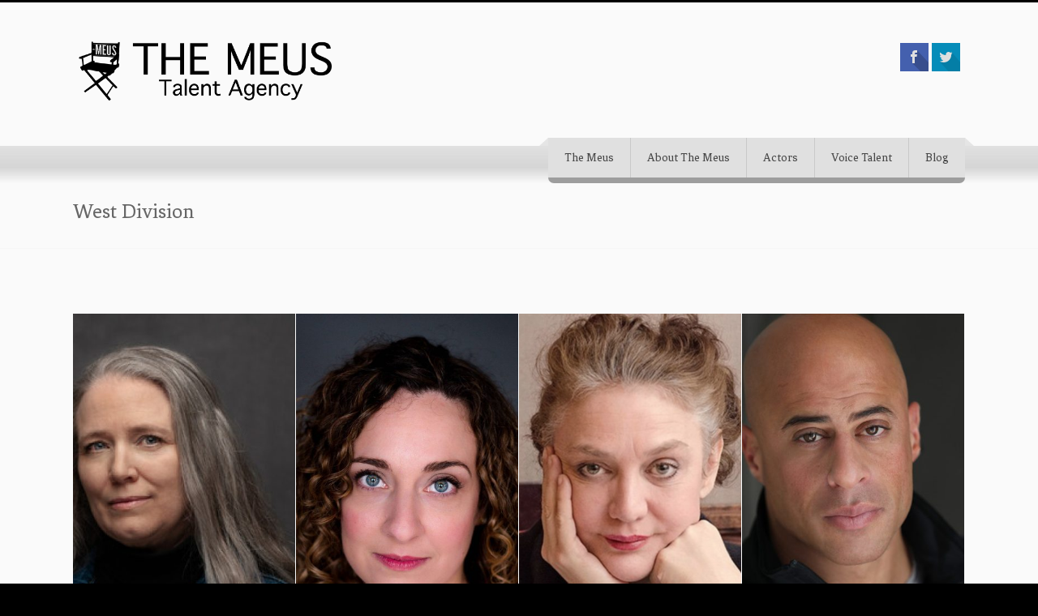

--- FILE ---
content_type: text/html; charset=UTF-8
request_url: https://themeusproductions.ca/page/7?portfolio_category=west-division
body_size: 107377
content:
<!DOCTYPE html>
<!--[if IE 7]>
<html class="ie ie7" lang="en-US">
<![endif]-->
<!--[if IE 8]>
<html class="ie ie8" lang="en-US">
<![endif]-->
<!--[if !(IE 7) | !(IE 8)  ]><!-->
<html lang="en-US">
<!--<![endif]-->
<head>
<meta charset="UTF-8" />
<meta name="viewport" content="width=device-width, initial-scale=1.0, maximum-scale=2.0" />
<title>West Division | Actors Categories | The Meus</title>
<link rel="profile" href="http://gmpg.org/xfn/11" />
<meta name='robots' content='max-image-preview:large' />
<link rel='dns-prefetch' href='//fonts.googleapis.com' />
<link rel="alternate" type="application/rss+xml" title="The Meus &raquo; Feed" href="https://themeusproductions.ca/feed" />
<link rel="alternate" type="application/rss+xml" title="The Meus &raquo; Comments Feed" href="https://themeusproductions.ca/comments/feed" />
<link rel="alternate" type="application/rss+xml" title="The Meus &raquo; West Division Actors Categories Feed" href="https://themeusproductions.ca/?portfolio_category=west-division/feed" />
		<!-- This site uses the Google Analytics by ExactMetrics plugin v8.7.4 - Using Analytics tracking - https://www.exactmetrics.com/ -->
		<!-- Note: ExactMetrics is not currently configured on this site. The site owner needs to authenticate with Google Analytics in the ExactMetrics settings panel. -->
					<!-- No tracking code set -->
				<!-- / Google Analytics by ExactMetrics -->
		<script type="text/javascript">
/* <![CDATA[ */
window._wpemojiSettings = {"baseUrl":"https:\/\/s.w.org\/images\/core\/emoji\/15.0.3\/72x72\/","ext":".png","svgUrl":"https:\/\/s.w.org\/images\/core\/emoji\/15.0.3\/svg\/","svgExt":".svg","source":{"wpemoji":"https:\/\/themeusproductions.ca\/wp-includes\/js\/wp-emoji.js","twemoji":"https:\/\/themeusproductions.ca\/wp-includes\/js\/twemoji.js"}};
/**
 * @output wp-includes/js/wp-emoji-loader.js
 */

/**
 * Emoji Settings as exported in PHP via _print_emoji_detection_script().
 * @typedef WPEmojiSettings
 * @type {object}
 * @property {?object} source
 * @property {?string} source.concatemoji
 * @property {?string} source.twemoji
 * @property {?string} source.wpemoji
 * @property {?boolean} DOMReady
 * @property {?Function} readyCallback
 */

/**
 * Support tests.
 * @typedef SupportTests
 * @type {object}
 * @property {?boolean} flag
 * @property {?boolean} emoji
 */

/**
 * IIFE to detect emoji support and load Twemoji if needed.
 *
 * @param {Window} window
 * @param {Document} document
 * @param {WPEmojiSettings} settings
 */
( function wpEmojiLoader( window, document, settings ) {
	if ( typeof Promise === 'undefined' ) {
		return;
	}

	var sessionStorageKey = 'wpEmojiSettingsSupports';
	var tests = [ 'flag', 'emoji' ];

	/**
	 * Checks whether the browser supports offloading to a Worker.
	 *
	 * @since 6.3.0
	 *
	 * @private
	 *
	 * @returns {boolean}
	 */
	function supportsWorkerOffloading() {
		return (
			typeof Worker !== 'undefined' &&
			typeof OffscreenCanvas !== 'undefined' &&
			typeof URL !== 'undefined' &&
			URL.createObjectURL &&
			typeof Blob !== 'undefined'
		);
	}

	/**
	 * @typedef SessionSupportTests
	 * @type {object}
	 * @property {number} timestamp
	 * @property {SupportTests} supportTests
	 */

	/**
	 * Get support tests from session.
	 *
	 * @since 6.3.0
	 *
	 * @private
	 *
	 * @returns {?SupportTests} Support tests, or null if not set or older than 1 week.
	 */
	function getSessionSupportTests() {
		try {
			/** @type {SessionSupportTests} */
			var item = JSON.parse(
				sessionStorage.getItem( sessionStorageKey )
			);
			if (
				typeof item === 'object' &&
				typeof item.timestamp === 'number' &&
				new Date().valueOf() < item.timestamp + 604800 && // Note: Number is a week in seconds.
				typeof item.supportTests === 'object'
			) {
				return item.supportTests;
			}
		} catch ( e ) {}
		return null;
	}

	/**
	 * Persist the supports in session storage.
	 *
	 * @since 6.3.0
	 *
	 * @private
	 *
	 * @param {SupportTests} supportTests Support tests.
	 */
	function setSessionSupportTests( supportTests ) {
		try {
			/** @type {SessionSupportTests} */
			var item = {
				supportTests: supportTests,
				timestamp: new Date().valueOf()
			};

			sessionStorage.setItem(
				sessionStorageKey,
				JSON.stringify( item )
			);
		} catch ( e ) {}
	}

	/**
	 * Checks if two sets of Emoji characters render the same visually.
	 *
	 * This function may be serialized to run in a Worker. Therefore, it cannot refer to variables from the containing
	 * scope. Everything must be passed by parameters.
	 *
	 * @since 4.9.0
	 *
	 * @private
	 *
	 * @param {CanvasRenderingContext2D} context 2D Context.
	 * @param {string} set1 Set of Emoji to test.
	 * @param {string} set2 Set of Emoji to test.
	 *
	 * @return {boolean} True if the two sets render the same.
	 */
	function emojiSetsRenderIdentically( context, set1, set2 ) {
		// Cleanup from previous test.
		context.clearRect( 0, 0, context.canvas.width, context.canvas.height );
		context.fillText( set1, 0, 0 );
		var rendered1 = new Uint32Array(
			context.getImageData(
				0,
				0,
				context.canvas.width,
				context.canvas.height
			).data
		);

		// Cleanup from previous test.
		context.clearRect( 0, 0, context.canvas.width, context.canvas.height );
		context.fillText( set2, 0, 0 );
		var rendered2 = new Uint32Array(
			context.getImageData(
				0,
				0,
				context.canvas.width,
				context.canvas.height
			).data
		);

		return rendered1.every( function ( rendered2Data, index ) {
			return rendered2Data === rendered2[ index ];
		} );
	}

	/**
	 * Determines if the browser properly renders Emoji that Twemoji can supplement.
	 *
	 * This function may be serialized to run in a Worker. Therefore, it cannot refer to variables from the containing
	 * scope. Everything must be passed by parameters.
	 *
	 * @since 4.2.0
	 *
	 * @private
	 *
	 * @param {CanvasRenderingContext2D} context 2D Context.
	 * @param {string} type Whether to test for support of "flag" or "emoji".
	 * @param {Function} emojiSetsRenderIdentically Reference to emojiSetsRenderIdentically function, needed due to minification.
	 *
	 * @return {boolean} True if the browser can render emoji, false if it cannot.
	 */
	function browserSupportsEmoji( context, type, emojiSetsRenderIdentically ) {
		var isIdentical;

		switch ( type ) {
			case 'flag':
				/*
				 * Test for Transgender flag compatibility. Added in Unicode 13.
				 *
				 * To test for support, we try to render it, and compare the rendering to how it would look if
				 * the browser doesn't render it correctly (white flag emoji + transgender symbol).
				 */
				isIdentical = emojiSetsRenderIdentically(
					context,
					'\uD83C\uDFF3\uFE0F\u200D\u26A7\uFE0F', // as a zero-width joiner sequence
					'\uD83C\uDFF3\uFE0F\u200B\u26A7\uFE0F' // separated by a zero-width space
				);

				if ( isIdentical ) {
					return false;
				}

				/*
				 * Test for UN flag compatibility. This is the least supported of the letter locale flags,
				 * so gives us an easy test for full support.
				 *
				 * To test for support, we try to render it, and compare the rendering to how it would look if
				 * the browser doesn't render it correctly ([U] + [N]).
				 */
				isIdentical = emojiSetsRenderIdentically(
					context,
					'\uD83C\uDDFA\uD83C\uDDF3', // as the sequence of two code points
					'\uD83C\uDDFA\u200B\uD83C\uDDF3' // as the two code points separated by a zero-width space
				);

				if ( isIdentical ) {
					return false;
				}

				/*
				 * Test for English flag compatibility. England is a country in the United Kingdom, it
				 * does not have a two letter locale code but rather a five letter sub-division code.
				 *
				 * To test for support, we try to render it, and compare the rendering to how it would look if
				 * the browser doesn't render it correctly (black flag emoji + [G] + [B] + [E] + [N] + [G]).
				 */
				isIdentical = emojiSetsRenderIdentically(
					context,
					// as the flag sequence
					'\uD83C\uDFF4\uDB40\uDC67\uDB40\uDC62\uDB40\uDC65\uDB40\uDC6E\uDB40\uDC67\uDB40\uDC7F',
					// with each code point separated by a zero-width space
					'\uD83C\uDFF4\u200B\uDB40\uDC67\u200B\uDB40\uDC62\u200B\uDB40\uDC65\u200B\uDB40\uDC6E\u200B\uDB40\uDC67\u200B\uDB40\uDC7F'
				);

				return ! isIdentical;
			case 'emoji':
				/*
				 * Four and twenty blackbirds baked in a pie.
				 *
				 * To test for Emoji 15.0 support, try to render a new emoji: Blackbird.
				 *
				 * The Blackbird is a ZWJ sequence combining 🐦 Bird and ⬛ large black square.,
				 *
				 * 0x1F426 (\uD83D\uDC26) == Bird
				 * 0x200D == Zero-Width Joiner (ZWJ) that links the code points for the new emoji or
				 * 0x200B == Zero-Width Space (ZWS) that is rendered for clients not supporting the new emoji.
				 * 0x2B1B == Large Black Square
				 *
				 * When updating this test for future Emoji releases, ensure that individual emoji that make up the
				 * sequence come from older emoji standards.
				 */
				isIdentical = emojiSetsRenderIdentically(
					context,
					'\uD83D\uDC26\u200D\u2B1B', // as the zero-width joiner sequence
					'\uD83D\uDC26\u200B\u2B1B' // separated by a zero-width space
				);

				return ! isIdentical;
		}

		return false;
	}

	/**
	 * Checks emoji support tests.
	 *
	 * This function may be serialized to run in a Worker. Therefore, it cannot refer to variables from the containing
	 * scope. Everything must be passed by parameters.
	 *
	 * @since 6.3.0
	 *
	 * @private
	 *
	 * @param {string[]} tests Tests.
	 * @param {Function} browserSupportsEmoji Reference to browserSupportsEmoji function, needed due to minification.
	 * @param {Function} emojiSetsRenderIdentically Reference to emojiSetsRenderIdentically function, needed due to minification.
	 *
	 * @return {SupportTests} Support tests.
	 */
	function testEmojiSupports( tests, browserSupportsEmoji, emojiSetsRenderIdentically ) {
		var canvas;
		if (
			typeof WorkerGlobalScope !== 'undefined' &&
			self instanceof WorkerGlobalScope
		) {
			canvas = new OffscreenCanvas( 300, 150 ); // Dimensions are default for HTMLCanvasElement.
		} else {
			canvas = document.createElement( 'canvas' );
		}

		var context = canvas.getContext( '2d', { willReadFrequently: true } );

		/*
		 * Chrome on OS X added native emoji rendering in M41. Unfortunately,
		 * it doesn't work when the font is bolder than 500 weight. So, we
		 * check for bold rendering support to avoid invisible emoji in Chrome.
		 */
		context.textBaseline = 'top';
		context.font = '600 32px Arial';

		var supports = {};
		tests.forEach( function ( test ) {
			supports[ test ] = browserSupportsEmoji( context, test, emojiSetsRenderIdentically );
		} );
		return supports;
	}

	/**
	 * Adds a script to the head of the document.
	 *
	 * @ignore
	 *
	 * @since 4.2.0
	 *
	 * @param {string} src The url where the script is located.
	 *
	 * @return {void}
	 */
	function addScript( src ) {
		var script = document.createElement( 'script' );
		script.src = src;
		script.defer = true;
		document.head.appendChild( script );
	}

	settings.supports = {
		everything: true,
		everythingExceptFlag: true
	};

	// Create a promise for DOMContentLoaded since the worker logic may finish after the event has fired.
	var domReadyPromise = new Promise( function ( resolve ) {
		document.addEventListener( 'DOMContentLoaded', resolve, {
			once: true
		} );
	} );

	// Obtain the emoji support from the browser, asynchronously when possible.
	new Promise( function ( resolve ) {
		var supportTests = getSessionSupportTests();
		if ( supportTests ) {
			resolve( supportTests );
			return;
		}

		if ( supportsWorkerOffloading() ) {
			try {
				// Note that the functions are being passed as arguments due to minification.
				var workerScript =
					'postMessage(' +
					testEmojiSupports.toString() +
					'(' +
					[
						JSON.stringify( tests ),
						browserSupportsEmoji.toString(),
						emojiSetsRenderIdentically.toString()
					].join( ',' ) +
					'));';
				var blob = new Blob( [ workerScript ], {
					type: 'text/javascript'
				} );
				var worker = new Worker( URL.createObjectURL( blob ), { name: 'wpTestEmojiSupports' } );
				worker.onmessage = function ( event ) {
					supportTests = event.data;
					setSessionSupportTests( supportTests );
					worker.terminate();
					resolve( supportTests );
				};
				return;
			} catch ( e ) {}
		}

		supportTests = testEmojiSupports( tests, browserSupportsEmoji, emojiSetsRenderIdentically );
		setSessionSupportTests( supportTests );
		resolve( supportTests );
	} )
		// Once the browser emoji support has been obtained from the session, finalize the settings.
		.then( function ( supportTests ) {
			/*
			 * Tests the browser support for flag emojis and other emojis, and adjusts the
			 * support settings accordingly.
			 */
			for ( var test in supportTests ) {
				settings.supports[ test ] = supportTests[ test ];

				settings.supports.everything =
					settings.supports.everything && settings.supports[ test ];

				if ( 'flag' !== test ) {
					settings.supports.everythingExceptFlag =
						settings.supports.everythingExceptFlag &&
						settings.supports[ test ];
				}
			}

			settings.supports.everythingExceptFlag =
				settings.supports.everythingExceptFlag &&
				! settings.supports.flag;

			// Sets DOMReady to false and assigns a ready function to settings.
			settings.DOMReady = false;
			settings.readyCallback = function () {
				settings.DOMReady = true;
			};
		} )
		.then( function () {
			return domReadyPromise;
		} )
		.then( function () {
			// When the browser can not render everything we need to load a polyfill.
			if ( ! settings.supports.everything ) {
				settings.readyCallback();

				var src = settings.source || {};

				if ( src.concatemoji ) {
					addScript( src.concatemoji );
				} else if ( src.wpemoji && src.twemoji ) {
					addScript( src.twemoji );
					addScript( src.wpemoji );
				}
			}
		} );
} )( window, document, window._wpemojiSettings );

/* ]]> */
</script>
<link rel='stylesheet' id='scap.flashblock-css' href='https://themeusproductions.ca/wp-content/plugins/compact-wp-audio-player/css/flashblock.css' type='text/css' media='all' />
<link rel='stylesheet' id='scap.player-css' href='https://themeusproductions.ca/wp-content/plugins/compact-wp-audio-player/css/player.css' type='text/css' media='all' />
<link rel='stylesheet' id='mb.miniAudioPlayer.css-css' href='https://themeusproductions.ca/wp-content/plugins/wp-miniaudioplayer/css/miniplayer.css' type='text/css' media='screen' />
<style id='wp-emoji-styles-inline-css' type='text/css'>

	img.wp-smiley, img.emoji {
		display: inline !important;
		border: none !important;
		box-shadow: none !important;
		height: 1em !important;
		width: 1em !important;
		margin: 0 0.07em !important;
		vertical-align: -0.1em !important;
		background: none !important;
		padding: 0 !important;
	}
</style>
<link rel='stylesheet' id='wp-block-library-css' href='https://themeusproductions.ca/wp-includes/css/dist/block-library/style.css' type='text/css' media='all' />
<style id='classic-theme-styles-inline-css' type='text/css'>
/**
 * These rules are needed for backwards compatibility.
 * They should match the button element rules in the base theme.json file.
 */
.wp-block-button__link {
	color: #ffffff;
	background-color: #32373c;
	border-radius: 9999px; /* 100% causes an oval, but any explicit but really high value retains the pill shape. */

	/* This needs a low specificity so it won't override the rules from the button element if defined in theme.json. */
	box-shadow: none;
	text-decoration: none;

	/* The extra 2px are added to size solids the same as the outline versions.*/
	padding: calc(0.667em + 2px) calc(1.333em + 2px);

	font-size: 1.125em;
}

.wp-block-file__button {
	background: #32373c;
	color: #ffffff;
	text-decoration: none;
}

</style>
<style id='global-styles-inline-css' type='text/css'>
body{--wp--preset--color--black: #000000;--wp--preset--color--cyan-bluish-gray: #abb8c3;--wp--preset--color--white: #ffffff;--wp--preset--color--pale-pink: #f78da7;--wp--preset--color--vivid-red: #cf2e2e;--wp--preset--color--luminous-vivid-orange: #ff6900;--wp--preset--color--luminous-vivid-amber: #fcb900;--wp--preset--color--light-green-cyan: #7bdcb5;--wp--preset--color--vivid-green-cyan: #00d084;--wp--preset--color--pale-cyan-blue: #8ed1fc;--wp--preset--color--vivid-cyan-blue: #0693e3;--wp--preset--color--vivid-purple: #9b51e0;--wp--preset--gradient--vivid-cyan-blue-to-vivid-purple: linear-gradient(135deg,rgba(6,147,227,1) 0%,rgb(155,81,224) 100%);--wp--preset--gradient--light-green-cyan-to-vivid-green-cyan: linear-gradient(135deg,rgb(122,220,180) 0%,rgb(0,208,130) 100%);--wp--preset--gradient--luminous-vivid-amber-to-luminous-vivid-orange: linear-gradient(135deg,rgba(252,185,0,1) 0%,rgba(255,105,0,1) 100%);--wp--preset--gradient--luminous-vivid-orange-to-vivid-red: linear-gradient(135deg,rgba(255,105,0,1) 0%,rgb(207,46,46) 100%);--wp--preset--gradient--very-light-gray-to-cyan-bluish-gray: linear-gradient(135deg,rgb(238,238,238) 0%,rgb(169,184,195) 100%);--wp--preset--gradient--cool-to-warm-spectrum: linear-gradient(135deg,rgb(74,234,220) 0%,rgb(151,120,209) 20%,rgb(207,42,186) 40%,rgb(238,44,130) 60%,rgb(251,105,98) 80%,rgb(254,248,76) 100%);--wp--preset--gradient--blush-light-purple: linear-gradient(135deg,rgb(255,206,236) 0%,rgb(152,150,240) 100%);--wp--preset--gradient--blush-bordeaux: linear-gradient(135deg,rgb(254,205,165) 0%,rgb(254,45,45) 50%,rgb(107,0,62) 100%);--wp--preset--gradient--luminous-dusk: linear-gradient(135deg,rgb(255,203,112) 0%,rgb(199,81,192) 50%,rgb(65,88,208) 100%);--wp--preset--gradient--pale-ocean: linear-gradient(135deg,rgb(255,245,203) 0%,rgb(182,227,212) 50%,rgb(51,167,181) 100%);--wp--preset--gradient--electric-grass: linear-gradient(135deg,rgb(202,248,128) 0%,rgb(113,206,126) 100%);--wp--preset--gradient--midnight: linear-gradient(135deg,rgb(2,3,129) 0%,rgb(40,116,252) 100%);--wp--preset--font-size--small: 13px;--wp--preset--font-size--medium: 20px;--wp--preset--font-size--large: 36px;--wp--preset--font-size--x-large: 42px;--wp--preset--spacing--20: 0.44rem;--wp--preset--spacing--30: 0.67rem;--wp--preset--spacing--40: 1rem;--wp--preset--spacing--50: 1.5rem;--wp--preset--spacing--60: 2.25rem;--wp--preset--spacing--70: 3.38rem;--wp--preset--spacing--80: 5.06rem;--wp--preset--shadow--natural: 6px 6px 9px rgba(0, 0, 0, 0.2);--wp--preset--shadow--deep: 12px 12px 50px rgba(0, 0, 0, 0.4);--wp--preset--shadow--sharp: 6px 6px 0px rgba(0, 0, 0, 0.2);--wp--preset--shadow--outlined: 6px 6px 0px -3px rgba(255, 255, 255, 1), 6px 6px rgba(0, 0, 0, 1);--wp--preset--shadow--crisp: 6px 6px 0px rgba(0, 0, 0, 1);}:where(.is-layout-flex){gap: 0.5em;}:where(.is-layout-grid){gap: 0.5em;}body .is-layout-flow > .alignleft{float: left;margin-inline-start: 0;margin-inline-end: 2em;}body .is-layout-flow > .alignright{float: right;margin-inline-start: 2em;margin-inline-end: 0;}body .is-layout-flow > .aligncenter{margin-left: auto !important;margin-right: auto !important;}body .is-layout-constrained > .alignleft{float: left;margin-inline-start: 0;margin-inline-end: 2em;}body .is-layout-constrained > .alignright{float: right;margin-inline-start: 2em;margin-inline-end: 0;}body .is-layout-constrained > .aligncenter{margin-left: auto !important;margin-right: auto !important;}body .is-layout-constrained > :where(:not(.alignleft):not(.alignright):not(.alignfull)){max-width: var(--wp--style--global--content-size);margin-left: auto !important;margin-right: auto !important;}body .is-layout-constrained > .alignwide{max-width: var(--wp--style--global--wide-size);}body .is-layout-flex{display: flex;}body .is-layout-flex{flex-wrap: wrap;align-items: center;}body .is-layout-flex > *{margin: 0;}body .is-layout-grid{display: grid;}body .is-layout-grid > *{margin: 0;}:where(.wp-block-columns.is-layout-flex){gap: 2em;}:where(.wp-block-columns.is-layout-grid){gap: 2em;}:where(.wp-block-post-template.is-layout-flex){gap: 1.25em;}:where(.wp-block-post-template.is-layout-grid){gap: 1.25em;}.has-black-color{color: var(--wp--preset--color--black) !important;}.has-cyan-bluish-gray-color{color: var(--wp--preset--color--cyan-bluish-gray) !important;}.has-white-color{color: var(--wp--preset--color--white) !important;}.has-pale-pink-color{color: var(--wp--preset--color--pale-pink) !important;}.has-vivid-red-color{color: var(--wp--preset--color--vivid-red) !important;}.has-luminous-vivid-orange-color{color: var(--wp--preset--color--luminous-vivid-orange) !important;}.has-luminous-vivid-amber-color{color: var(--wp--preset--color--luminous-vivid-amber) !important;}.has-light-green-cyan-color{color: var(--wp--preset--color--light-green-cyan) !important;}.has-vivid-green-cyan-color{color: var(--wp--preset--color--vivid-green-cyan) !important;}.has-pale-cyan-blue-color{color: var(--wp--preset--color--pale-cyan-blue) !important;}.has-vivid-cyan-blue-color{color: var(--wp--preset--color--vivid-cyan-blue) !important;}.has-vivid-purple-color{color: var(--wp--preset--color--vivid-purple) !important;}.has-black-background-color{background-color: var(--wp--preset--color--black) !important;}.has-cyan-bluish-gray-background-color{background-color: var(--wp--preset--color--cyan-bluish-gray) !important;}.has-white-background-color{background-color: var(--wp--preset--color--white) !important;}.has-pale-pink-background-color{background-color: var(--wp--preset--color--pale-pink) !important;}.has-vivid-red-background-color{background-color: var(--wp--preset--color--vivid-red) !important;}.has-luminous-vivid-orange-background-color{background-color: var(--wp--preset--color--luminous-vivid-orange) !important;}.has-luminous-vivid-amber-background-color{background-color: var(--wp--preset--color--luminous-vivid-amber) !important;}.has-light-green-cyan-background-color{background-color: var(--wp--preset--color--light-green-cyan) !important;}.has-vivid-green-cyan-background-color{background-color: var(--wp--preset--color--vivid-green-cyan) !important;}.has-pale-cyan-blue-background-color{background-color: var(--wp--preset--color--pale-cyan-blue) !important;}.has-vivid-cyan-blue-background-color{background-color: var(--wp--preset--color--vivid-cyan-blue) !important;}.has-vivid-purple-background-color{background-color: var(--wp--preset--color--vivid-purple) !important;}.has-black-border-color{border-color: var(--wp--preset--color--black) !important;}.has-cyan-bluish-gray-border-color{border-color: var(--wp--preset--color--cyan-bluish-gray) !important;}.has-white-border-color{border-color: var(--wp--preset--color--white) !important;}.has-pale-pink-border-color{border-color: var(--wp--preset--color--pale-pink) !important;}.has-vivid-red-border-color{border-color: var(--wp--preset--color--vivid-red) !important;}.has-luminous-vivid-orange-border-color{border-color: var(--wp--preset--color--luminous-vivid-orange) !important;}.has-luminous-vivid-amber-border-color{border-color: var(--wp--preset--color--luminous-vivid-amber) !important;}.has-light-green-cyan-border-color{border-color: var(--wp--preset--color--light-green-cyan) !important;}.has-vivid-green-cyan-border-color{border-color: var(--wp--preset--color--vivid-green-cyan) !important;}.has-pale-cyan-blue-border-color{border-color: var(--wp--preset--color--pale-cyan-blue) !important;}.has-vivid-cyan-blue-border-color{border-color: var(--wp--preset--color--vivid-cyan-blue) !important;}.has-vivid-purple-border-color{border-color: var(--wp--preset--color--vivid-purple) !important;}.has-vivid-cyan-blue-to-vivid-purple-gradient-background{background: var(--wp--preset--gradient--vivid-cyan-blue-to-vivid-purple) !important;}.has-light-green-cyan-to-vivid-green-cyan-gradient-background{background: var(--wp--preset--gradient--light-green-cyan-to-vivid-green-cyan) !important;}.has-luminous-vivid-amber-to-luminous-vivid-orange-gradient-background{background: var(--wp--preset--gradient--luminous-vivid-amber-to-luminous-vivid-orange) !important;}.has-luminous-vivid-orange-to-vivid-red-gradient-background{background: var(--wp--preset--gradient--luminous-vivid-orange-to-vivid-red) !important;}.has-very-light-gray-to-cyan-bluish-gray-gradient-background{background: var(--wp--preset--gradient--very-light-gray-to-cyan-bluish-gray) !important;}.has-cool-to-warm-spectrum-gradient-background{background: var(--wp--preset--gradient--cool-to-warm-spectrum) !important;}.has-blush-light-purple-gradient-background{background: var(--wp--preset--gradient--blush-light-purple) !important;}.has-blush-bordeaux-gradient-background{background: var(--wp--preset--gradient--blush-bordeaux) !important;}.has-luminous-dusk-gradient-background{background: var(--wp--preset--gradient--luminous-dusk) !important;}.has-pale-ocean-gradient-background{background: var(--wp--preset--gradient--pale-ocean) !important;}.has-electric-grass-gradient-background{background: var(--wp--preset--gradient--electric-grass) !important;}.has-midnight-gradient-background{background: var(--wp--preset--gradient--midnight) !important;}.has-small-font-size{font-size: var(--wp--preset--font-size--small) !important;}.has-medium-font-size{font-size: var(--wp--preset--font-size--medium) !important;}.has-large-font-size{font-size: var(--wp--preset--font-size--large) !important;}.has-x-large-font-size{font-size: var(--wp--preset--font-size--x-large) !important;}
.wp-block-navigation a:where(:not(.wp-element-button)){color: inherit;}
:where(.wp-block-post-template.is-layout-flex){gap: 1.25em;}:where(.wp-block-post-template.is-layout-grid){gap: 1.25em;}
:where(.wp-block-columns.is-layout-flex){gap: 2em;}:where(.wp-block-columns.is-layout-grid){gap: 2em;}
.wp-block-pullquote{font-size: 1.5em;line-height: 1.6;}
</style>
<link rel='stylesheet' id='callsheet-css' href='https://themeusproductions.ca/wp-content/plugins/callsheet/public/css/callsheet-public.css' type='text/css' media='all' />
<link rel='stylesheet' id='contact-form-7-css' href='https://themeusproductions.ca/wp-content/plugins/contact-form-7/includes/css/styles.css' type='text/css' media='all' />
<link rel='stylesheet' id='css_lavan_page_widgets-css' href='https://themeusproductions.ca/wp-content/plugins/kaya-lavan-page-widgets/css/page_widgets.css' type='text/css' media='all' />
<link rel='stylesheet' id='css_widget_bxslider-css' href='https://themeusproductions.ca/wp-content/plugins/kaya-lavan-page-widgets/css/widget_bxslider.css' type='text/css' media='all' />
<link rel='stylesheet' id='css_owl.carousel-css' href='https://themeusproductions.ca/wp-content/plugins/kaya-lavan-page-widgets/css/owl.carousel.css' type='text/css' media='all' />
<link rel='stylesheet' id='css_widgets_animation-css' href='https://themeusproductions.ca/wp-content/plugins/kaya-lavan-page-widgets/css/animate.min.css' type='text/css' media='all' />
<link rel='stylesheet' id='recent-facebook-posts-css-css' href='https://themeusproductions.ca/wp-content/plugins/recent-facebook-posts/assets/css/default.css' type='text/css' media='all' />
<link rel='stylesheet' id='css_font_awesome-css' href='https://themeusproductions.ca/wp-content/themes/lavan/css/font-awesome.css' type='text/css' media='all' />
<link rel='stylesheet' id='css_bxslider-css' href='https://themeusproductions.ca/wp-content/themes/lavan/css/widget_bxslider.css' type='text/css' media='all' />
<link rel='stylesheet' id='owl_carousel-css' href='https://themeusproductions.ca/wp-content/themes/lavan/css/owl.carousel.css' type='text/css' media='all' />
<link rel='stylesheet' id='superslides-css' href='https://themeusproductions.ca/wp-content/themes/lavan/css/superslides.css' type='text/css' media='all' />
<link rel='stylesheet' id='prettyPhoto-css' href='https://themeusproductions.ca/wp-content/themes/lavan/css/prettyPhoto.css' type='text/css' media='all' />
<link rel='stylesheet' id='css_Isotope-css' href='https://themeusproductions.ca/wp-content/themes/lavan/css/Isotope.css' type='text/css' media='all' />
<link rel='stylesheet' id='lavan-style-css' href='https://themeusproductions.ca/wp-content/themes/lavan/style.css' type='text/css' media='all' />
<link rel='stylesheet' id='css_portfolio-css' href='https://themeusproductions.ca/wp-content/themes/lavan/css/portfolio.css' type='text/css' media='all' />
<link rel='stylesheet' id='css_slidemenu-css' href='https://themeusproductions.ca/wp-content/themes/lavan/css/menu.css' type='text/css' media='all' />
<link rel='stylesheet' id='css_skins-css' href='https://themeusproductions.ca/wp-content/themes/lavan/lib/includes/custom-skin.php' type='text/css' media='all' />
<link rel='stylesheet' id='css_responsive-css' href='https://themeusproductions.ca/wp-content/themes/lavan/css/responsive.css' type='text/css' media='all' />
<link rel='stylesheet' id='title_googlefonts-css' href='https://fonts.googleapis.com/css?family=Fenix&#038;subset=latin%2Ccyrillic-ext%2Cgreek-ext%2Cgreek%2Ccyrillic&#038;ver=6.5' type='text/css' media='all' />
<link rel='stylesheet' id='google_menufont-css' href='https://fonts.googleapis.com/css?family=Fenix&#038;subset=latin%2Ccyrillic-ext%2Cgreek-ext%2Cgreek%2Ccyrillic&#038;ver=6.5' type='text/css' media='all' />
<link rel='stylesheet' id='google_bodyfont-css' href='https://fonts.googleapis.com/css?family=Montserrat&#038;subset=latin%2Ccyrillic-ext%2Cgreek-ext%2Cgreek%2Ccyrillic&#038;ver=6.5' type='text/css' media='all' />
<link rel='stylesheet' id='font-family-Libre-Baskerville-css' href='https://fonts.googleapis.com/css?family=Libre+Baskerville%3A300%2C400%2C700&#038;subset=latin%2Clatin-ext%2Ccyrillic%2Ccyrillic-ext%2Cgreek%2Cgreek-ext%2Cvietnamese&#038;ver=6.5' type='text/css' media='all' />
<link rel='stylesheet' id='font-family-Montserrat-css' href='https://fonts.googleapis.com/css?family=Montserrat%3A300%2C400%2C700&#038;subset=latin%2Clatin-ext%2Ccyrillic%2Ccyrillic-ext%2Cgreek%2Cgreek-ext%2Cvietnamese&#038;ver=6.5' type='text/css' media='all' />
<link rel='stylesheet' id='font-family-Fenix-css' href='https://fonts.googleapis.com/css?family=Fenix%3A300%2C400%2C700&#038;subset=latin%2Clatin-ext%2Ccyrillic%2Ccyrillic-ext%2Cgreek%2Cgreek-ext%2Cvietnamese&#038;ver=6.5' type='text/css' media='all' />
<script type="text/javascript" src="https://themeusproductions.ca/wp-content/plugins/compact-wp-audio-player/js/soundmanager2-nodebug-jsmin.js" id="scap.soundmanager2-js"></script>
<script type="text/javascript" id="jquery-core-js-extra">
/* <![CDATA[ */
var cpath = {"plugin_dir":"https:\/\/themeusproductions.ca\/wp-content\/plugins\/kaya-lavan-page-widgets"};
var wppath = {"template_path":"https:\/\/themeusproductions.ca\/wp-content\/themes\/lavan"};
/* ]]> */
</script>
<script type="text/javascript" src="https://themeusproductions.ca/wp-includes/js/jquery/jquery.js" id="jquery-core-js"></script>
<script type="text/javascript" src="https://themeusproductions.ca/wp-includes/js/jquery/jquery-migrate.js" id="jquery-migrate-js"></script>
<script type="text/javascript" src="https://themeusproductions.ca/wp-content/plugins/wp-miniaudioplayer/js/jquery.mb.miniAudioPlayer.js" id="mb.miniAudioPlayer-js"></script>
<script type="text/javascript" src="https://themeusproductions.ca/wp-content/plugins/wp-miniaudioplayer/js/map_overwrite_default_me.js" id="map_overwrite_default_me-js"></script>
<script type="text/javascript" src="https://themeusproductions.ca/wp-content/plugins/callsheet/public/js/callsheet-public.js" id="callsheet-js"></script>
<script type="text/javascript" id="dlm-public-js-extra">
/* <![CDATA[ */
var dlmVars = {"logStatus":"enabled","jsErrorLogging":{"status":"","url":"https:\/\/themeusproductions.ca\/wp-admin\/admin-ajax.php","nonce":"fa2e334efb","action":"log_js_errors"}};
/* ]]> */
</script>
<script type="text/javascript" src="https://themeusproductions.ca/wp-content/plugins/debug-log-manager/assets/js/public.js" id="dlm-public-js"></script>
<link rel="https://api.w.org/" href="https://themeusproductions.ca/wp-json/" /><link rel="EditURI" type="application/rsd+xml" title="RSD" href="https://themeusproductions.ca/xmlrpc.php?rsd" />
<meta name="generator" content="WordPress 6.5" />

<!-- start miniAudioPlayer custom CSS -->

<style id="map_custom_css">
       /* DO NOT REMOVE OR MODIFY */
/*{'skinName': 'mySkin', 'borderRadius': 5, 'main': 'rgb(255, 217, 102)', 'secondary': 'rgb(68, 68, 68)', 'playerPadding': 0}*/
/* END - DO NOT REMOVE OR MODIFY */
/*++++++++++++++++++++++++++++++++++++++++++++++++++
Copyright (c) 2001-2014. Matteo Bicocchi (Pupunzi);
http://pupunzi.com/mb.components/mb.miniAudioPlayer/demo/skinMaker.html

Skin name: mySkin
borderRadius: 5
background: rgb(255, 217, 102)
icons: rgb(68, 68, 68)
border: rgb(55, 55, 55)
borderLeft: rgb(255, 230, 153)
borderRight: rgb(255, 204, 51)
mute: rgba(68, 68, 68, 0.4)
download: rgba(255, 217, 102, 0.4)
downloadHover: rgb(255, 217, 102)
++++++++++++++++++++++++++++++++++++++++++++++++++*/

/* Older browser (IE8) - not supporting rgba() */
.mbMiniPlayer.mySkin .playerTable span{background-color:#ffd966}
.mbMiniPlayer.mySkin .playerTable span.map_play{border-left:1px solid #ffd966;}
.mbMiniPlayer.mySkin .playerTable span.map_volume{border-right:1px solid #ffd966;}
.mbMiniPlayer.mySkin .playerTable span.map_volume.mute{color: #444444;}
.mbMiniPlayer.mySkin .map_download{color: #444444;}
.mbMiniPlayer.mySkin .map_download:hover{color: #444444;}
.mbMiniPlayer.mySkin .playerTable span{color: #444444;}
.mbMiniPlayer.mySkin .playerTable {border: 1px solid #444444 !important;}

/*++++++++++++++++++++++++++++++++++++++++++++++++*/

.mbMiniPlayer.mySkin .playerTable{background-color:transparent; border-radius:5px !important;}
.mbMiniPlayer.mySkin .playerTable span{background-color:rgb(255, 217, 102); padding:3px !important; font-size: 20px;}
.mbMiniPlayer.mySkin .playerTable span.map_time{ font-size: 12px !important; width: 50px !important}
.mbMiniPlayer.mySkin .playerTable span.map_title{ padding:4px !important}
.mbMiniPlayer.mySkin .playerTable span.map_play{border-left:1px solid rgb(255, 204, 51); border-radius:0 4px 4px 0 !important;}
.mbMiniPlayer.mySkin .playerTable span.map_volume{padding-left:6px !important}
.mbMiniPlayer.mySkin .playerTable span.map_volume{border-right:1px solid rgb(255, 230, 153); border-radius:4px 0 0 4px !important;}
.mbMiniPlayer.mySkin .playerTable span.map_volume.mute{color: rgba(68, 68, 68, 0.4);}
.mbMiniPlayer.mySkin .map_download{color: rgba(255, 217, 102, 0.4);}
.mbMiniPlayer.mySkin .map_download:hover{color: rgb(255, 217, 102);}
.mbMiniPlayer.mySkin .playerTable span{color: rgb(68, 68, 68);text-shadow: none!important;}
.mbMiniPlayer.mySkin .playerTable span{color: rgb(68, 68, 68);}
.mbMiniPlayer.mySkin .playerTable {border: 1px solid rgb(55, 55, 55) !important;}
.mbMiniPlayer.mySkin .playerTable span.map_title{color: #000; text-shadow:none!important}
.mbMiniPlayer.mySkin .playerTable .jp-load-bar{background-color:rgba(255, 217, 102, 0.3);}
.mbMiniPlayer.mySkin .playerTable .jp-play-bar{background-color:#ffd966;}
.mbMiniPlayer.mySkin .playerTable span.map_volumeLevel a{background-color:rgb(94, 94, 94); height:80%!important }
.mbMiniPlayer.mySkin .playerTable span.map_volumeLevel a.sel{background-color:#444444;}
.mbMiniPlayer.mySkin  span.map_download{font-size:50px !important;}
/* Wordpress playlist select */
.map_pl_container .pl_item.sel{background-color:#ffd966 !important; color: #444444}
/*++++++++++++++++++++++++++++++++++++++++++++++++*/
       </style>
	
<!-- end miniAudioPlayer custom CSS -->	
<style>.sub_header_wrapper h2 {

color: #666666 !important; 
}

#mid_container_wrapper h1 {
color: #666666 !important; 
}

.actor-photo {
 margin-top: -40px !important;

}


.download-button {
background-color: #666666;
display: inline-block;
box-sizing: border-box;

	border: solid .25em transparent;
	padding: 1px;
	width: 10em;
	border-radius: 5px;
	box-shadow: 1px 1px 1px -1px rgba(#555, .75), 
		1px 1px 2px -1px rgba(#555, .75);
	background:
		radial-gradient(rgba(#5a5a5a, .65) 25%, rgba(#5a5a5a, 0) 75%) 
		  0 0/ 100% .125em no-repeat padding-box, 
		mesh(rgba(#0c0c0c, .35)), 
		linear-gradient(#2a2a2a, #050505) content-box, 
		linear-gradient(#323232, #232323) padding-box, 
		hl(), 
		mesh(rgba(#222, .25), border-box), 
		hl(1), 
		linear-gradient(#151515, #2e2e2e) border-box;
	color: #fff;
	font: 500 1.25em/2.4 verdana, sans-serif;
	text-transform: uppercase;
	cursor: pointer;
	
	&:not(.loading):active {
		transform: scale(.98);
}

.custom_title {
 margin-bottom: 0px!important;
}
pre {
  background: #ffffff;
  background: -moz-linear-gradient(top, #ffffff 50%, #fafafa 50%);
  background: -webkit-linear-gradient(top, #ffffff 50%,#fafafa 50%);
  background: -o-linear-gradient(top, #ffffff 50%,#fafafa 50%);
  background: linear-gradient(top, #ffffff 50%,#fafafa 50%);
  background-size: 42px 42px;
  padding: 21px 15px 20px;
  margin: 15px 0;
  display: block;
  white-space: pre-wrap;
  white-space: -moz-pre-wrap;
  white-space: -pre-wrap;
  white-space: -o-pre-wrap;
  line-height: 21px !important;
  border: 1px solid #e8e8e8;
}
</style><!-- Customizer Style -->
<style type="text/css">
body{ background-color:!important; } #box_layout{ margin-top : 0px!important; margin-bottom : 0px!important; }.menu ul li a{ font-family:Fenix!important; font-size:15px; line-height: 100%; } nav{ margin-top: px; } body, p{ font-family:Montserrat!important; line-height:23px; font-size:13px; } p{ padding-bottom:23px; } /* Heading Font Family */ h1, h2, h3, h4, h5, h6{ font-family:Fenix!important; font-weight: 500; } /* Font Sizes */ h1{ font-size:30px; line-height:42px; } h2{ font-size:22px; line-height:31px; } h3{ font-size:19px; line-height:27px; } h4{ font-size:18px; line-height:25px; } h5{ font-size:16px; line-height:22px; } h6{ font-size:14px; line-height:20px; }#header_wrapper{ border-top:3px solid #000000!important; }#header_wrapper{ background: #fafafa!important; border-top:3px solid #000000!important; }.header_right_section h1, .header_right_section h2,.header_right_section h3, .header_right_section h4, .header_right_section h5, .header_right_section h6, .header_right_section p, .header_right_section{ color:#ffffff; } .header_right_section a{ color:#ffffff; } .header_right_section a:hover{ color:#666666; }.post_description, #crumbs li:last-child, .team_name, .meta-nav-prev, .meta-nav-next, .blog_single_img .bx-prev:hover, .blog_single_img .bx-next:hover, .blog_single_img .isotope_gallery li, #main_slider .prevBtn, #main_slider .nextBtn, .tagcloud a:hover , #sidebar .widget_calendar table caption, .cal-blog, .pagination .current, .pagination span a.current, ul.page-numbers .current, .bx-wrapper .bx-controls-direction a:hover, .single_img .isotope_gallery li, #relatedposts .portfolio_img_container img:hover, a.social-icons:hover, .slides-pagination a.current, #relatedposts .portfolio_item_text h4, .slider_items h4, post_share, .hint:after, [data-hint]:after, #relatedposts .portfolio-container:hover, .portfolio_gallery li:hover, .slides-navigation a:hover{ background-color:#616161!important; }.bx-pager div a:after{ background:#616161!important; }.nav_wrap{ background: -moz-linear-gradient(top, #e0e0e0 0%, rgba(76, 76, 76, 0.21) 58%, rgba(76, 76, 76, 0) 100%); /* FF3.6+ */ background: -webkit-gradient(linear, left top, left bottom, color-stop(0%,#e0e0e0), color-stop(58%,rgba(76, 76, 76, 0) 100%), color-stop(100%,rgba(76, 76, 76, 0))); /* Chrome,Safari4+ */ background: -webkit-linear-gradient(top, #e0e0e0 0%,rgba(76, 76, 76, 0.21) 58%,rgba(76, 76, 76, 0) 100%); /* Chrome10+,Safari5.1+ */ background: -o-linear-gradient(top, #e0e0e0 0%,rgba(76, 76, 76, 0.21) 58%,rgba(76, 76, 76, 0) 100%); /* Opera 11.10+ */ background: -ms-linear-gradient(top, #e0e0e0 0%,rgba(76, 76, 76, 0.21) 58%,rgba(76, 76, 76, 0) 100%); /* IE10+ */ background: linear-gradient(to bottom, #e0e0e0 0%,rgba(76, 76, 76, 0.21) 58%,rgba(76, 76, 76, 0) 100%); /* W3C */ background: linear-gradient(to bottom, #e0e0e0 0%, rgba(76, 76, 76, 0.21) 58%, rgba(76, 76, 76, 0) 100%) repeat scroll 0 0 rgba(0, 0, 0, 0) !important; }.hint--top:before { border-top-color:#616161; }.testimonial_wrapper strong span, .video_inner_text h2 span,.video_inner_text p span, .single_img_parallex_inner_text span, #entry-author-info h4 , .custom_title i, .widget_title i, .page_sidebar:before{ color:#616161!important; }.vaidate_error{ border:1px solid #616161!important; }.tagcloud a:hover, #sidebar .widget_calendar table caption, #sidebar .widget_calendar table td a, #sidebar .widget_calendar table td a:visited, .pagination .current, .pagination span a.current, ul.page-numbers .current, a.social-icons:hover, .slider_items h4, .portfolio-container h4, .post_share{ color:#ffffff!important; } #mid_container_wrapper a.readmore, input#submit, #contact-form #contact_submit, #contact-form #reset{ background-color:#616161; color:#ffffff; border:o!important; } #mid_container_wrapper a.readmore:hover, input#submit:hover, #contact-form #contact_submit:hover, #contact-form #reset:hover{ background-color:#ffffff; color:#616161; } .page-numbers > li a:hover, ul.page-numbers .current, .page-numbers > li a:visited{ background:#616161!important; color:#ffffff!important; } .logo{ margin-top:-10px!important; } /* Page title bar color settings */ .sub_header_wrapper{ background-color:#fafafa; } .sub_header_wrapper h2, .sub_header_wrapper p{ color:#ffffff; } /* Menu Section */ .nav_wrap .menu ul{ background-color:#e0e0e0!important; } .menu > ul:before, .menu > ul:after { border-color: rgba(0, 0, 0, 0) #e0e0e0; } .menu > ul > li > a{ color:#474747!important; } .menu > li.current-menu-item > a, .menu > ul > li:hover > a { color:#ffffff!important; background-color:#757575!important; } .menu > li.current_page_item > a{ background-color:#bdbdbd!important; color:#474747!important; } ul.menu > li > ul:after { border-bottom: 8px solid #757575!important; } .menu ul ul li a, .menu ul ul { background-color:#!important; } .menu ul ul li a{ color:!important; } .menu ul ul li a:hover{ color:#F54325!important; background-color: #e4e4e4!important; } .menu .current_page_ancestor > a, .menu .current-menu-ancestor > a, .menu .current-menu-item > a{ color:#F54325; } .menu ul ul li{ border-bottom: 1px solid #e4e4e4!important; }#mid_container_wrapper{ background-color:#fafafa!important; } #mid_container_wrapper h1, #mid_container_wrapper h2, #mid_container_wrapper h3, #mid_container_wrapper h4, #mid_container_wrapper h5, #mid_container_wrapper h6, #mid_container_wrapper h1 a, #mid_container_wrapper h2 a, #mid_container_wrapper h3 a, #mid_container_wrapper h4 a, #mid_container_wrapper h5 a, #mid_container_wrapper h6 a{ color: #ffffff; } #mid_container_wrapper p, #mid_container_wrapper{ color: #423531; } #mid_container_wrapper a{ color: #555555; } #mid_container_wrapper a:hover{ color: #37c6f2; }#sidebar h3{ color:#ffffff; } #sidebar p, #sidebar{ color: #fafafa; } #sidebar a{ color: #ffffff; } #sidebar a:hover{ color:#37c6f2; } #mid_container_wrapper .blog_post h4 a{ color: #ffffff; }.pp_social{ display: none!important; }.pp_gallery{ display: block!important; }.pp_description{ display: none!important; }footer #top_border{ background: -moz-linear-gradient(top, #DB0007 0%, rgba(76, 76, 76, 0.21) 7%, rgba(76, 76, 76, 0) 100%); /* FF3.6+ */ background: -webkit-gradient(linear, left top, left bottom, color-stop(0%,#DB0007), color-stop(7%,rgba(76, 76, 76, 0) 100%), color-stop(100%,rgba(76, 76, 76, 0))); /* Chrome,Safari4+ */ background: -webkit-linear-gradient(top, #DB0007 0%,rgba(76, 76, 76, 0.21) 7%,rgba(76, 76, 76, 0) 100%); /* Chrome10+,Safari5.1+ */ background: -o-linear-gradient(top, #DB0007 0%,rgba(76, 76, 76, 0.21) 7%,rgba(76, 76, 76, 0) 100%); /* Opera 11.10+ */ background: -ms-linear-gradient(top, #DB0007 0%,rgba(76, 76, 76, 0.21) 7%,rgba(76, 76, 76, 0) 100%); /* IE10+ */ background: linear-gradient(to bottom, #DB0007 0%,rgba(76, 76, 76, 0.21) 7%,rgba(76, 76, 76, 0) 100%); /* W3C */ background: linear-gradient(to bottom, #DB0007 0%, rgba(76, 76, 76, 0.21) 7%, rgba(76, 76, 76, 0) 100%) repeat scroll 0 0 rgba(0, 0, 0, 0) !important; } footer { background-color:#DB0007!important; } footer h3{ color:#FFFFFF!important; } footer p, footer{ color:#FFACAF!important; } footer a{ color:#ffffff!important; } footer a:hover, footer a:active, #menu-footer > li.current-menu-item > a{ color:#FFACAF!important; }.menu_shop_cart_icon{ display:inline-block!important; }.primary-button, #mid_container input#submit.primary-button, p.buttons .button.wc-forward, .product-cart-button .primary-button{ background:#434a54!important; color:#ffffff!important; } .primary-button:hover, #mid_container input#submit.primary-button:hover, p.buttons .button.wc-forward:hover{ background:#db0007!important; color:#ffffff!important; } .seconadry-button, #place_order, .single-product-tabs .active, .single-product-tabs li:hover, .woocommerce .quantity .minus, .woocommerce .quantity .plus, .woocommerce-page .quantity .minus, .woocommerce-page .quantity .plus{ background:#db0007!important; color:#ffffff!important; } .woocommerce-tabs li.active:after , .woocommerce-tabs .single-product-tabs li:hover:after{ border-color: #db0007 transparent transparent !important; } .seconadry-button:hover, #place_order:hover, .woocommerce .quantity .minus:hover, .woocommerce .quantity .plus:hover, .woocommerce-page .quantity .minus:hover, .woocommerce-page .quantity .plus:hover{ background:#434a54!important; color:#ffffff!important; } .woocommerce a.wc-forward:after, .woocommerce-page a.wc-forward:after{ color:#ffffff!important; } .woocommerce a.wc-forward:hover:after, .woocommerce-page a.wc-forward:hover:after{ color:#ffffff!important; } .product-remove a.remove:hover { border-color: #db0007!important; } .product-remove a.remove:hover, .star-rating, #mid_container_wrapper .comment-form-rating .stars a:hover, .woocommerce ul.products li.product .price, .woocommerce-page ul.products li.product .price, .upsells-product-slider ins span.amount, .related-product-slider .shop-products span .amount , .woocommerce ul.products li.product .price ins, .woocommerce-page ul.products li.product .price ins, .upsells-product-slider .price{ color:#db0007!important; } .woocommerce span.onsale, .woocommerce-page span.onsale{ background-color:#db0007!important; } .cart-sussess-message { background-color:#dff0d8; color:#468847; } .woocommerce-cart-info { background-color:#b8deff; color: #333; } .woocommerce-cart-info a{ color: #333!important; } .woocommerce-cart-error { background-color: #f2dede; color: #a94442; }
</style><style type="text/css">.recentcomments a{display:inline !important;padding:0 !important;margin:0 !important;}</style>		<style type="text/css" id="wp-custom-css">
			.filter_portfolio{
	display: none
}


.voice-profiles {
	margin-top: -50px;
}

.audio_player_voice {
	padding-bottom: 25px;
	padding-left: 30px
		
}

.page-id-3573 .sub_header_wrapper {
	display: none;
}

article {
	border: 1px solid lightgray;
	border-radius: 10px;
	color: black;
	width: 23%;
	display: inline-block;
	margin-right: 14px;
	margin-bottom: 18px;
	background: linear-gradient(45deg, #BDBDBD, #F5F5F5);
	box-shadow: 2px 6px 6px #888;
	
}

.page-id-3573 #mid_container_wrapper h1, .page-id-3573 #mid_container_wrapper h2, .page-id-3573 #mid_container_wrapper h1 a, .page-id-3573 #mid_container_wrapper h2 a {
    color: #5e5e5e!important;
}

.page-id-3573 article h3 {
	color: black !important;
	text-align: center;
	padding-bottom: 35px;
}

#voice_french {
	margin-top: 50px;
}

#voice_english {
  text-align: right; 
  font-weight: bold;
	margin-bottom: 20px;
}

#voice_english a, #voice_english a:link {
  text-decoration: underline;
}

.avatar {
	display: block;
	align-content: center;
	border-radius: 100%;
	border: none;
  margin-left: auto;
  margin-right: auto;
	margin-top: 20px;
	margin-bottom: 20px;
	width: 45%;
	box-shadow: 2px 6px 6px #888;
	
}

	@media only screen and (max-width: 600px) {
  article {
		width: 100%; 
  }
		.mobile-actors {
			background-color: green
		}
}		</style>
		 </head>
<body class="archive paged tax-portfolio_category term-west-division term-43 paged-7 metaslider-plugin layout-2cr cbp-spmenu-push" >
		<section id="fluid_layout"><!-- Main Layout Section Start -->
		<div class="toggle_search_wrapper container"><div class="toggle_search_field"><form method="get"  class="searchbox-wrapper search_form s" action="https://themeusproductions.ca">				<input type="hidden" name="advance_search" value="advance_search">
									<div class="search_box_style">
							<input type="text"  name="s" placeholder="Name" />
					</div>
										<div class="hidden_search_box"><input type="hidden"  name="name" placeholder="Name" /></div><div class="search_box_style"><select name="gender"><option value="">Gender</option><option value="Male">Male</option><option value="Female">Female</option></select></div><div class="search_box_style"><select name="city"><option value="">City</option><option value="Ottawa ">Ottawa </option><option value=" Montreal "> Montreal </option><option value=" Toronto "> Toronto </option><option value=" Vancouver "> Vancouver </option><option value=" Calgary "> Calgary </option><option value=" Edmonton "> Edmonton </option><option value=" Red Deer "> Red Deer </option><option value=" Los Angeles"> Los Angeles</option></select></div><div class="search_box_style"><input type="text"  name="height" placeholder="Height" /></div><div class="search_box_style"><select name="eye-color"><option value="">Eye Color</option><option value="Black ">Black </option><option value=" Blue "> Blue </option><option value=" Blue Green "> Blue Green </option><option value=" Blue Grey "> Blue Grey </option><option value=" Brown "> Brown </option><option value=" Green "> Green </option><option value=" Hazel"> Hazel</option></select></div><div class="search_box_style"><select name="hair-color"><option value="">Hair Color</option><option value="Auburn ">Auburn </option><option value=" Black "> Black </option><option value=" Dark Blonde "> Dark Blonde </option><option value=" Dark Brown "> Dark Brown </option><option value=" Gray "> Gray </option><option value=" Light Blonde "> Light Blonde </option><option value=" Light Brown "> Light Brown </option><option value=" Medium Blonde "> Medium Blonde </option><option value=" Medium Brown "> Medium Brown </option><option value=" Red "> Red </option><option value=" Salt Pepper "> Salt Pepper </option><option value=" Strawberry Blonde"> Strawberry Blonde</option></select></div><div class="search_box_style"><select name="union"><option value="">Union</option><option value="No ">No </option><option value=" ACTRA "> ACTRA </option><option value=" ACTRA Apprentice "> ACTRA Apprentice </option><option value=" ACTRA Apprentice / UDA "> ACTRA Apprentice / UDA </option><option value=" UDA "> UDA </option><option value=" ACTRA / UDA "> ACTRA / UDA </option><option value=" Non-Union "> Non-Union </option><option value=" AABP "> AABP </option><option value=" ACTRA / CAEA "> ACTRA / CAEA </option><option value=" SAG-AFTRA / EQUITY "> SAG-AFTRA / EQUITY </option><option value=" SAG-AFTRA"> SAG-AFTRA</option></select></div><div class="search_box_style"><select name="languages"><option value="">Languages</option><option value="English ">English </option><option value=" French "> French </option><option value=" English & French "> English & French </option><option value=" Eng + Others "> Eng + Others </option><option value=" French + Others "> French + Others </option><option value=" English & Russian "> English & Russian </option><option value=" English & Spanish "> English & Spanish </option><option value=" English & Mandarin"> English & Mandarin</option></select></div><div class="search_box_style"><select name="hair-length"><option value="">Hair Length</option><option value="Long ">Long </option><option value=" Short "> Short </option><option value=" Bald "> Bald </option><option value=" Medium "> Medium </option><option value=""></option></select></div>					<div class="search_box_style">	
						<input id="search_submit" class="" type="submit" name="submit" value="&#xf002;" />
					</div>
					</form>
				</div>
</div>	
		<!--Start header  section -->
	 <section id="header_title_bar_container" >
		<section id="header_wrapper">
			<header class="container">
				<div class="header_left_section ">
					<a href="https://themeusproductions.ca/" title="The Meus"><img class="logo" src="http://themeusproductions.ca/wp-content/uploads/MEUS_CHAIR_LOGO.png" alt="" /> </a>	
				</div>
				<!-- Side toggle content section -->
				<div class="header_right_section ">
					&nbsp;<a href="https://www.facebook.com/themeusproductions/?fref=ts"><img src="https://themeusproductions.ca/wp-content/themes/lavan/images/social_icons/facebook.png" class="header_social_icons" /></a><a href="https://twitter.com/themeus"><img src="https://themeusproductions.ca/wp-content/themes/lavan/images/social_icons/twitter.png" class="header_social_icons"/></a><div class="header_social_icons">
 </div>

					<br>
										
				</div><!--end navigation -->
			</header> 
	</section> <!--end header section -->
			<!--navigation start -->
		<div class="nav_wrap">
		<nav class="container" data-mobile-menu="Go to ...">
		    <div id="myslidemenu" class="menu"><ul id="jqueryslidemenu" class="menu"><li id="menu-item-1573" class="menu-item menu-item-type-post_type menu-item-object-page menu-item-home"><a href="https://themeusproductions.ca/">The Meus</a></li>
<li id="menu-item-1468" class="menu-item menu-item-type-post_type menu-item-object-page"><a href="https://themeusproductions.ca/about-us">About The Meus</a></li>
<li id="menu-item-3565" class="menu-item menu-item-type-post_type menu-item-object-page"><a href="https://themeusproductions.ca/meus_roster">Actors</a></li>
<li id="menu-item-3788" class="menu-item menu-item-type-post_type menu-item-object-page"><a href="https://themeusproductions.ca/voice">Voice Talent</a></li>
<li id="menu-item-4004" class="menu-item menu-item-type-custom menu-item-object-custom"><a target="_blank" href="https://themeus.blogspot.com">Blog</a></li>
</ul></div>		</nav>
	</div>
	<div class="clear"></div>
	<section class="sub_header_wrapper" ><section class="sub_header container"><h2>West Division<h2></section></section></section>	<section id="mid_container_wrapper">
		<section id="mid_container" class="container"> 
			<section class="fullwidth" id="content_section">
			 <div class="Portfolio_gallery pf_taxonomy_gallery"><ul class="isotope-container portfolio4 porfolio_items portfolio_extra clearfix"><li class="isotope-item all">					<div class="portfolio-container">
                  	<div class="portfolio_img_container">
                                    		<img src='https://themeusproductions.ca/wp-content/uploads/Tami-400x700_t.jpg' alt='' />	
                  					 					 					 
						<a class="link_to_image" rel="prettyPhoto['gallery']" title="TAMI GARIEPY" href="https://themeusproductions.ca/wp-content/uploads/Tami.jpg">&nbsp;</a>
										 
						<a class="link_to_post" target="_blank" href="https://resumes.breakdownexpress.com/2067459-6009900-55678">&nbsp; </a>
														
										<span class="strip"> </span>
				 				</div>
                 
						<div class="portfolio_item_text">
							                 		<h4 style="background-color:#fafafa!important; color:#595959!important;">TAMI GARIEPY</h4>
                 			
					  </div>
            		            	</div>
                </li>
				<li class="isotope-item all">					<div class="portfolio-container">
                  	<div class="portfolio_img_container">
                                    		<img src='https://themeusproductions.ca/wp-content/uploads/B7AE72B0-527D-49E7-A0095AA025CD9EC5-400x700_t.jpg' alt='' />	
                  					 					 					 
						<a class="link_to_image" rel="prettyPhoto['gallery']" title="SHARENA CAMPO" href="https://themeusproductions.ca/wp-content/uploads/B7AE72B0-527D-49E7-A0095AA025CD9EC5.jpg">&nbsp;</a>
										 
						<a class="link_to_post" target="_blank" href="https://resumes.breakdownexpress.com/1590980-5018193-55678">&nbsp; </a>
														
										<span class="strip"> </span>
				 				</div>
                 
						<div class="portfolio_item_text">
							                 		<h4 style="background-color:#fafafa!important; color:#595959!important;">SHARENA CAMPO</h4>
                 			
					  </div>
            		            	</div>
                </li>
				<li class="isotope-item all">					<div class="portfolio-container">
                  	<div class="portfolio_img_container">
                                    		<img src='https://themeusproductions.ca/wp-content/uploads/Screen-Shot-2020-12-01-at-3.13.37-PM-400x700_t.png' alt='' />	
                  					 					 					 
						<a class="link_to_image" rel="prettyPhoto['gallery']" title="SHANNON LAWSON" href="https://themeusproductions.ca/wp-content/uploads/Screen-Shot-2020-12-01-at-3.13.37-PM.png">&nbsp;</a>
										 
						<a class="link_to_post" target="_blank" href="https://resumes.breakdownexpress.com/193664-3577244-55678">&nbsp; </a>
														
										<span class="strip"> </span>
				 				</div>
                 
						<div class="portfolio_item_text">
							                 		<h4 style="background-color:#fafafa!important; color:#595959!important;">SHANNON LAWSON</h4>
                 			
					  </div>
            		            	</div>
                </li>
				<li class="isotope-item all">					<div class="portfolio-container">
                  	<div class="portfolio_img_container">
                                    		<img src='https://themeusproductions.ca/wp-content/uploads/Richard-400x700_t.jpg' alt='' />	
                  					 					 					 
						<a class="link_to_image" rel="prettyPhoto['gallery']" title="RICHARD RUGGIERO HADDAD" href="https://themeusproductions.ca/wp-content/uploads/Richard.jpg">&nbsp;</a>
										 
						<a class="link_to_post" target="_blank" href="https://resumes.breakdownexpress.com/1529602-6036226-55678">&nbsp; </a>
														
										<span class="strip"> </span>
				 				</div>
                 
						<div class="portfolio_item_text">
							                 		<h4 style="background-color:#fafafa!important; color:#595959!important;">RICHARD RUGGIERO HADDAD</h4>
                 			
					  </div>
            		            	</div>
                </li>
				<li class="isotope-item all">					<div class="portfolio-container">
                  	<div class="portfolio_img_container">
                                    		<img src='https://themeusproductions.ca/wp-content/uploads/Nomin-400x700_t.jpg' alt='' />	
                  					 					 					 
						<a class="link_to_image" rel="prettyPhoto['gallery']" title="NOMIN BAYASGALAN" href="https://themeusproductions.ca/wp-content/uploads/Nomin.jpg">&nbsp;</a>
										 
						<a class="link_to_post" target="_blank" href="https://resumes.breakdownexpress.com/1241300-4725700-55678">&nbsp; </a>
														
										<span class="strip"> </span>
				 				</div>
                 
						<div class="portfolio_item_text">
							                 		<h4 style="background-color:#fafafa!important; color:#595959!important;">NOMIN BAYASGALAN</h4>
                 			
					  </div>
            		            	</div>
                </li>
				<li class="isotope-item all">					<div class="portfolio-container">
                  	<div class="portfolio_img_container">
                                    		<img src='https://themeusproductions.ca/wp-content/uploads/Screen-Shot-2020-11-27-at-10.30.45-AM-400x700_t.png' alt='' />	
                  					 					 					 
						<a class="link_to_image" rel="prettyPhoto['gallery']" title="NOLAN GRANTHAM" href="https://themeusproductions.ca/wp-content/uploads/Screen-Shot-2020-11-27-at-10.30.45-AM.png">&nbsp;</a>
										 
						<a class="link_to_post" target="_blank" href="http://resumes.breakdownexpress.com/1463209-4257777-55678">&nbsp; </a>
														
										<span class="strip"> </span>
				 				</div>
                 
						<div class="portfolio_item_text">
							                 		<h4 style="background-color:#fafafa!important; color:#595959!important;">NOLAN GRANTHAM</h4>
                 			
					  </div>
            		            	</div>
                </li>
				<li class="isotope-item all">					<div class="portfolio-container">
                  	<div class="portfolio_img_container">
                                    		<img src='https://themeusproductions.ca/wp-content/uploads/Screen-Shot-2020-11-27-at-10.27.35-AM-400x700_t.png' alt='' />	
                  					 					 					 
						<a class="link_to_image" rel="prettyPhoto['gallery']" title="MYLES GRANTHAM" href="https://themeusproductions.ca/wp-content/uploads/Screen-Shot-2020-11-27-at-10.27.35-AM.png">&nbsp;</a>
										 
						<a class="link_to_post" target="_blank" href="http://resumes.breakdownexpress.com/1467175-4257779-55678">&nbsp; </a>
														
										<span class="strip"> </span>
				 				</div>
                 
						<div class="portfolio_item_text">
							                 		<h4 style="background-color:#fafafa!important; color:#595959!important;">MYLES GRANTHAM</h4>
                 			
					  </div>
            		            	</div>
                </li>
				<li class="isotope-item all">					<div class="portfolio-container">
                  	<div class="portfolio_img_container">
                                    		<img src='https://themeusproductions.ca/wp-content/uploads/mladen-400x700_t.jpg' alt='' />	
                  					 					 					 
						<a class="link_to_image" rel="prettyPhoto['gallery']" title="MLADEN OBRADOVIC" href="https://themeusproductions.ca/wp-content/uploads/mladen.jpg">&nbsp;</a>
										 
						<a class="link_to_post" target="_blank" href="http://resumes.breakdownexpress.com/708282-3562790-55678">&nbsp; </a>
														
										<span class="strip"> </span>
				 				</div>
                 
						<div class="portfolio_item_text">
							                 		<h4 style="background-color:#fafafa!important; color:#595959!important;">MLADEN OBRADOVIC</h4>
                 			
					  </div>
            		            	</div>
                </li>
				<li class="isotope-item all">					<div class="portfolio-container">
                  	<div class="portfolio_img_container">
                                    		<img src='https://themeusproductions.ca/wp-content/uploads/Meryn-1-400x700_t.jpg' alt='' />	
                  					 					 					 
						<a class="link_to_image" rel="prettyPhoto['gallery']" title="MERYN JACKSON" href="https://themeusproductions.ca/wp-content/uploads/Meryn-1.jpg">&nbsp;</a>
										 
						<a class="link_to_post" target="_blank" href="https://resumes.breakdownexpress.com/1416334-5092885-55678">&nbsp; </a>
														
										<span class="strip"> </span>
				 				</div>
                 
						<div class="portfolio_item_text">
							                 		<h4 style="background-color:#fafafa!important; color:#595959!important;">MERYN JACKSON</h4>
                 			
					  </div>
            		            	</div>
                </li>
				<li class="isotope-item all">					<div class="portfolio-container">
                  	<div class="portfolio_img_container">
                                    		<img src='https://themeusproductions.ca/wp-content/uploads/mendee-1-400x700_t.jpg' alt='' />	
                  					 					 					 
						<a class="link_to_image" rel="prettyPhoto['gallery']" title="MENDEE JC" href="https://themeusproductions.ca/wp-content/uploads/mendee-1.jpg">&nbsp;</a>
										 
						<a class="link_to_post" target="_blank" href="https://resumes.breakdownexpress.com/1690389-4873436-55678">&nbsp; </a>
														
										<span class="strip"> </span>
				 				</div>
                 
						<div class="portfolio_item_text">
							                 		<h4 style="background-color:#fafafa!important; color:#595959!important;">MENDEE JC</h4>
                 			
					  </div>
            		            	</div>
                </li>
				<li class="isotope-item all">					<div class="portfolio-container">
                  	<div class="portfolio_img_container">
                                    		<img src='https://themeusproductions.ca/wp-content/uploads/thumbnail-2-400x700_t.jpg' alt='' />	
                  					 					 					 
						<a class="link_to_image" rel="prettyPhoto['gallery']" title="MATHIEU DUMAS" href="https://themeusproductions.ca/wp-content/uploads/thumbnail-2.jpg">&nbsp;</a>
										 
						<a class="link_to_post" target="_blank" href="https://resumes.breakdownexpress.com/2139850-6005898-55678">&nbsp; </a>
														
										<span class="strip"> </span>
				 				</div>
                 
						<div class="portfolio_item_text">
							                 		<h4 style="background-color:#fafafa!important; color:#595959!important;">MATHIEU DUMAS</h4>
                 			
					  </div>
            		            	</div>
                </li>
				<li class="isotope-item all">					<div class="portfolio-container">
                  	<div class="portfolio_img_container">
                                    		<img src='https://themeusproductions.ca/wp-content/uploads/Screen-Shot-2020-11-27-at-10.29.17-AM-400x700_t.png' alt='' />	
                  					 					 					 
						<a class="link_to_image" rel="prettyPhoto['gallery']" title="LAWRENCE GRANTHAM" href="https://themeusproductions.ca/wp-content/uploads/Screen-Shot-2020-11-27-at-10.29.17-AM.png">&nbsp;</a>
										 
						<a class="link_to_post" target="_blank" href="http://resumes.breakdownexpress.com/1464816-4500254-55678">&nbsp; </a>
														
										<span class="strip"> </span>
				 				</div>
                 
						<div class="portfolio_item_text">
							                 		<h4 style="background-color:#fafafa!important; color:#595959!important;">LAWRENCE GRANTHAM</h4>
                 			
					  </div>
            		            	</div>
                </li>
				<li class="isotope-item all">					<div class="portfolio-container">
                  	<div class="portfolio_img_container">
                                    		<img src='https://themeusproductions.ca/wp-content/uploads/Laurence-400x700_t.jpg' alt='' />	
                  					 					 					 
						<a class="link_to_image" rel="prettyPhoto['gallery']" title="LAWRENCE EVENCHICK" href="https://themeusproductions.ca/wp-content/uploads/Laurence.jpg">&nbsp;</a>
										 
						<a class="link_to_post" target="_blank" href="https://resumes.breakdownexpress.com/2038647-5721004-55678">&nbsp; </a>
														
										<span class="strip"> </span>
				 				</div>
                 
						<div class="portfolio_item_text">
							                 		<h4 style="background-color:#fafafa!important; color:#595959!important;">LAWRENCE EVENCHICK</h4>
                 			
					  </div>
            		            	</div>
                </li>
				<li class="isotope-item all">					<div class="portfolio-container">
                  	<div class="portfolio_img_container">
                                    		<img src='https://themeusproductions.ca/wp-content/uploads/LAURIE-ANN-CRAWFORD-400x700_t.jpg' alt='' />	
                  					 					 					 
						<a class="link_to_image" rel="prettyPhoto['gallery']" title="LAURIE ANN CRAWFORD" href="https://themeusproductions.ca/wp-content/uploads/LAURIE-ANN-CRAWFORD.jpg">&nbsp;</a>
										 
						<a class="link_to_post" target="_blank" href="https://resumes.breakdownexpress.com/1908948-6719888-55678">&nbsp; </a>
														
										<span class="strip"> </span>
				 				</div>
                 
						<div class="portfolio_item_text">
							                 		<h4 style="background-color:#fafafa!important; color:#595959!important;">LAURIE ANN CRAWFORD</h4>
                 			
					  </div>
            		            	</div>
                </li>
				<li class="isotope-item all">					<div class="portfolio-container">
                  	<div class="portfolio_img_container">
                                    		<img src='https://themeusproductions.ca/wp-content/uploads/343E9C95-9604-4180-A7B0CCD5DCA81831-400x700_t.jpg' alt='' />	
                  					 					 					 
						<a class="link_to_image" rel="prettyPhoto['gallery']" title="KENNA GRANTHAM" href="https://themeusproductions.ca/wp-content/uploads/343E9C95-9604-4180-A7B0CCD5DCA81831.jpg">&nbsp;</a>
										 
						<a class="link_to_post" target="_blank" href="http://resumes.breakdownexpress.com/1455850-4511323-55678">&nbsp; </a>
														
										<span class="strip"> </span>
				 				</div>
                 
						<div class="portfolio_item_text">
							                 		<h4 style="background-color:#fafafa!important; color:#595959!important;">KENNA GRANTHAM</h4>
                 			
					  </div>
            		            	</div>
                </li>
				<li class="isotope-item all">					<div class="portfolio-container">
                  	<div class="portfolio_img_container">
                                    		<img src='https://themeusproductions.ca/wp-content/uploads/Screen-Shot-2020-11-28-at-10.54.22-AM-400x700_t.png' alt='' />	
                  					 					 					 
						<a class="link_to_image" rel="prettyPhoto['gallery']" title="KATIE DITSCHUN" href="https://themeusproductions.ca/wp-content/uploads/Screen-Shot-2020-11-28-at-10.54.22-AM.png">&nbsp;</a>
										 
						<a class="link_to_post" target="_blank" href="https://resumes.breakdownexpress.com/1747279-4987738-55678">&nbsp; </a>
														
										<span class="strip"> </span>
				 				</div>
                 
						<div class="portfolio_item_text">
							                 		<h4 style="background-color:#fafafa!important; color:#595959!important;">KATIE DITSCHUN</h4>
                 			
					  </div>
            		            	</div>
                </li>
				<li class="isotope-item all">					<div class="portfolio-container">
                  	<div class="portfolio_img_container">
                                    		<img src='https://themeusproductions.ca/wp-content/uploads/Julia02-lowrez-scaled-400x700_t.jpg' alt='' />	
                  					 					 					 
						<a class="link_to_image" rel="prettyPhoto['gallery']" title="JULIA CANNING" href="https://themeusproductions.ca/wp-content/uploads/Julia02-lowrez-scaled.jpg">&nbsp;</a>
										 
						<a class="link_to_post" target="_blank" href="https://resumes.breakdownexpress.com/1759412-6036482-55678">&nbsp; </a>
														
										<span class="strip"> </span>
				 				</div>
                 
						<div class="portfolio_item_text">
							                 		<h4 style="background-color:#fafafa!important; color:#595959!important;">JULIA CANNING</h4>
                 			
					  </div>
            		            	</div>
                </li>
				<li class="isotope-item all">					<div class="portfolio-container">
                  	<div class="portfolio_img_container">
                                    		<img src='https://themeusproductions.ca/wp-content/uploads/judy-400x700_t.jpg' alt='' />	
                  					 					 					 
						<a class="link_to_image" rel="prettyPhoto['gallery']" title="JUDY DEBOER" href="https://themeusproductions.ca/wp-content/uploads/judy.jpg">&nbsp;</a>
										 
						<a class="link_to_post" target="_blank" href="https://resumes.breakdownexpress.com/1785993-5092498-55678">&nbsp; </a>
														
										<span class="strip"> </span>
				 				</div>
                 
						<div class="portfolio_item_text">
							                 		<h4 style="background-color:#fafafa!important; color:#595959!important;">JUDY DEBOER</h4>
                 			
					  </div>
            		            	</div>
                </li>
				<li class="isotope-item all">					<div class="portfolio-container">
                  	<div class="portfolio_img_container">
                                    		<img src='https://themeusproductions.ca/wp-content/uploads/Joshclement-400x700_t.jpg' alt='' />	
                  					 					 					 
						<a class="link_to_image" rel="prettyPhoto['gallery']" title="JOSH CLEMENT" href="https://themeusproductions.ca/wp-content/uploads/Joshclement.jpg">&nbsp;</a>
										 
						<a class="link_to_post" target="_blank" href="https://resumes.breakdownexpress.com/1786398-5092758-55678">&nbsp; </a>
														
										<span class="strip"> </span>
				 				</div>
                 
						<div class="portfolio_item_text">
							                 		<h4 style="background-color:#fafafa!important; color:#595959!important;">JOSH CLEMENT</h4>
                 			
					  </div>
            		            	</div>
                </li>
				<li class="isotope-item all">					<div class="portfolio-container">
                  	<div class="portfolio_img_container">
                                    		<img src='https://themeusproductions.ca/wp-content/uploads/Joseph-400x700_t.jpg' alt='' />	
                  					 					 					 
						<a class="link_to_image" rel="prettyPhoto['gallery']" title="JOSEPH B MORIN" href="https://themeusproductions.ca/wp-content/uploads/Joseph.jpg">&nbsp;</a>
										 
						<a class="link_to_post" target="_blank" href="https://resumes.breakdownexpress.com/1769090-5045440-55678">&nbsp; </a>
														
										<span class="strip"> </span>
				 				</div>
                 
						<div class="portfolio_item_text">
							                 		<h4 style="background-color:#fafafa!important; color:#595959!important;">JOSEPH B MORIN</h4>
                 			
					  </div>
            		            	</div>
                </li>
				<li class="isotope-item all">					<div class="portfolio-container">
                  	<div class="portfolio_img_container">
                                    		<img src='https://themeusproductions.ca/wp-content/uploads/B188CAAA-D690-45A4-BC8CDEA31080DD49-1-400x700_t.jpg' alt='' />	
                  					 					 					 
						<a class="link_to_image" rel="prettyPhoto['gallery']" title="JOHN MOSTYN" href="https://themeusproductions.ca/wp-content/uploads/B188CAAA-D690-45A4-BC8CDEA31080DD49-1.jpg">&nbsp;</a>
										 
						<a class="link_to_post" target="_blank" href="https://resumes.breakdownexpress.com/1862870-5285069-55678">&nbsp; </a>
														
										<span class="strip"> </span>
				 				</div>
                 
						<div class="portfolio_item_text">
							                 		<h4 style="background-color:#fafafa!important; color:#595959!important;">JOHN MOSTYN</h4>
                 			
					  </div>
            		            	</div>
                </li>
				<li class="isotope-item all">					<div class="portfolio-container">
                  	<div class="portfolio_img_container">
                                    		<img src='https://themeusproductions.ca/wp-content/uploads/A6B8C5AB-4103-4A4C-AC00EFE3570AD3E6-400x700_t.jpg' alt='' />	
                  					 					 					 
						<a class="link_to_image" rel="prettyPhoto['gallery']" title="JINESEA BIANCA LEWIS" href="https://themeusproductions.ca/wp-content/uploads/A6B8C5AB-4103-4A4C-AC00EFE3570AD3E6.jpg">&nbsp;</a>
										 
						<a class="link_to_post" target="_blank" href="https://resumes.breakdownexpress.com/1750950-4999411-55678">&nbsp; </a>
														
										<span class="strip"> </span>
				 				</div>
                 
						<div class="portfolio_item_text">
							                 		<h4 style="background-color:#fafafa!important; color:#595959!important;">JINESEA BIANCA LEWIS</h4>
                 			
					  </div>
            		            	</div>
                </li>
				<li class="isotope-item all">					<div class="portfolio-container">
                  	<div class="portfolio_img_container">
                                    		<img src='https://themeusproductions.ca/wp-content/uploads/Screen-Shot-2020-12-01-at-3.04.09-PM-400x700_t.png' alt='' />	
                  					 					 					 
						<a class="link_to_image" rel="prettyPhoto['gallery']" title="JESSIE VIOLET RAMIEN" href="https://themeusproductions.ca/wp-content/uploads/Screen-Shot-2020-12-01-at-3.04.09-PM.png">&nbsp;</a>
										 
						<a class="link_to_post" target="_blank" href="https://resumes.breakdownexpress.com/1743153-5027814-55678">&nbsp; </a>
														
										<span class="strip"> </span>
				 				</div>
                 
						<div class="portfolio_item_text">
							                 		<h4 style="background-color:#fafafa!important; color:#595959!important;">JESSIE VIOLET RAMIEN</h4>
                 			
					  </div>
            		            	</div>
                </li>
				<li class="isotope-item all">					<div class="portfolio-container">
                  	<div class="portfolio_img_container">
                                    		<img src='https://themeusproductions.ca/wp-content/uploads/Jenna-400x700_t.jpg' alt='' />	
                  					 					 					 
						<a class="link_to_image" rel="prettyPhoto['gallery']" title="JENNA STEVENSON" href="https://themeusproductions.ca/wp-content/uploads/Jenna.jpg">&nbsp;</a>
										 
						<a class="link_to_post" target="_blank" href="https://resumes.breakdownexpress.com/1603917-5078522-55678">&nbsp; </a>
														
										<span class="strip"> </span>
				 				</div>
                 
						<div class="portfolio_item_text">
							                 		<h4 style="background-color:#fafafa!important; color:#595959!important;">JENNA STEVENSON</h4>
                 			
					  </div>
            		            	</div>
                </li>
				<li class="isotope-item all">					<div class="portfolio-container">
                  	<div class="portfolio_img_container">
                                    		<img src='https://themeusproductions.ca/wp-content/uploads/heather-400x700_t.jpg' alt='' />	
                  					 					 					 
						<a class="link_to_image" rel="prettyPhoto['gallery']" title="HEATHER PLAYFORD" href="https://themeusproductions.ca/wp-content/uploads/heather.jpg">&nbsp;</a>
										 
						<a class="link_to_post" target="_blank" href="https://resumes.breakdownexpress.com/1773697-5058792-55678">&nbsp; </a>
														
										<span class="strip"> </span>
				 				</div>
                 
						<div class="portfolio_item_text">
							                 		<h4 style="background-color:#fafafa!important; color:#595959!important;">HEATHER PLAYFORD</h4>
                 			
					  </div>
            		            	</div>
                </li>
				<li class="isotope-item all">					<div class="portfolio-container">
                  	<div class="portfolio_img_container">
                                    		<img src='https://themeusproductions.ca/wp-content/uploads/Screen-Shot-2020-11-28-at-11.02.20-AM-400x700_t.png' alt='' />	
                  					 					 					 
						<a class="link_to_image" rel="prettyPhoto['gallery']" title="FIONA GRACE" href="https://themeusproductions.ca/wp-content/uploads/Screen-Shot-2020-11-28-at-11.02.20-AM.png">&nbsp;</a>
										 
						<a class="link_to_post" target="_blank" href=" https://resumes.breakdownexpress.com/1712127-4990143-55678">&nbsp; </a>
														
										<span class="strip"> </span>
				 				</div>
                 
						<div class="portfolio_item_text">
							                 		<h4 style="background-color:#fafafa!important; color:#595959!important;">FIONA GRACE</h4>
                 			
					  </div>
            		            	</div>
                </li>
				<li class="isotope-item all">					<div class="portfolio-container">
                  	<div class="portfolio_img_container">
                                    		<img src='https://themeusproductions.ca/wp-content/uploads/Fabio-400x700_t.jpg' alt='' />	
                  					 					 					 
						<a class="link_to_image" rel="prettyPhoto['gallery']" title="FABIO RICCI" href="https://themeusproductions.ca/wp-content/uploads/Fabio.jpg">&nbsp;</a>
										 
						<a class="link_to_post" target="_blank" href="https://resumes.breakdownexpress.com/1170348-3562742-55678">&nbsp; </a>
														
										<span class="strip"> </span>
				 				</div>
                 
						<div class="portfolio_item_text">
							                 		<h4 style="background-color:#fafafa!important; color:#595959!important;">FABIO RICCI</h4>
                 			
					  </div>
            		            	</div>
                </li>
				<li class="isotope-item all">					<div class="portfolio-container">
                  	<div class="portfolio_img_container">
                                    		<img src='https://themeusproductions.ca/wp-content/uploads/Eli-400x700_t.jpg' alt='' />	
                  					 					 					 
						<a class="link_to_image" rel="prettyPhoto['gallery']" title="ELENI VLACHOS" href="https://themeusproductions.ca/wp-content/uploads/Eli.jpg">&nbsp;</a>
										 
						<a class="link_to_post" target="_blank" href="https://resumes.breakdownexpress.com/2196427-6147344-55678">&nbsp; </a>
														
										<span class="strip"> </span>
				 				</div>
                 
						<div class="portfolio_item_text">
							                 		<h4 style="background-color:#fafafa!important; color:#595959!important;">ELENI VLACHOS</h4>
                 			
					  </div>
            		            	</div>
                </li>
				<li class="isotope-item all">					<div class="portfolio-container">
                  	<div class="portfolio_img_container">
                                    		<img src='https://themeusproductions.ca/wp-content/uploads/Dea-1-400x700_t.jpg' alt='' />	
                  					 					 					 
						<a class="link_to_image" rel="prettyPhoto['gallery']" title="DEA TELO" href="https://themeusproductions.ca/wp-content/uploads/Dea-1.jpg">&nbsp;</a>
										 
						<a class="link_to_post" target="_blank" href="https://resumes.breakdownexpress.com/1268271-5073513-55678">&nbsp; </a>
														
										<span class="strip"> </span>
				 				</div>
                 
						<div class="portfolio_item_text">
							                 		<h4 style="background-color:#fafafa!important; color:#595959!important;">DEA TELO</h4>
                 			
					  </div>
            		            	</div>
                </li>
				<li class="isotope-item all">					<div class="portfolio-container">
                  	<div class="portfolio_img_container">
                                    		<img src='https://themeusproductions.ca/wp-content/uploads/David-2-400x700_t.jpg' alt='' />	
                  					 					 					 
						<a class="link_to_image" rel="prettyPhoto['gallery']" title="DAVID MACINTOSH CAMPBELL" href="https://themeusproductions.ca/wp-content/uploads/David-2.jpg">&nbsp;</a>
										 
						<a class="link_to_post" target="_blank" href="https://resumes.breakdownexpress.com/2002654-5627073-55678">&nbsp; </a>
														
										<span class="strip"> </span>
				 				</div>
                 
						<div class="portfolio_item_text">
							                 		<h4 style="background-color:#fafafa!important; color:#595959!important;">DAVID MACINTOSH CAMPBELL</h4>
                 			
					  </div>
            		            	</div>
                </li>
				<li class="isotope-item all">					<div class="portfolio-container">
                  	<div class="portfolio_img_container">
                                    		<img src='https://themeusproductions.ca/wp-content/uploads/Screen-Shot-2020-11-28-at-11.04.09-AM-400x700_t.png' alt='' />	
                  					 					 					 
						<a class="link_to_image" rel="prettyPhoto['gallery']" title="DARLENE HALL-BARRETT" href="https://themeusproductions.ca/wp-content/uploads/Screen-Shot-2020-11-28-at-11.04.09-AM.png">&nbsp;</a>
										 
						<a class="link_to_post" target="_blank" href="https://resumes.breakdownexpress.com/1727482-5017616-55678">&nbsp; </a>
														
										<span class="strip"> </span>
				 				</div>
                 
						<div class="portfolio_item_text">
							                 		<h4 style="background-color:#fafafa!important; color:#595959!important;">DARLENE HALL-BARRETT</h4>
                 			
					  </div>
            		            	</div>
                </li>
				<li class="isotope-item all">					<div class="portfolio-container">
                  	<div class="portfolio_img_container">
                                    		<img src='https://themeusproductions.ca/wp-content/uploads/Screen-Shot-2020-12-01-at-3.06.58-PM-400x700_t.png' alt='' />	
                  					 					 					 
						<a class="link_to_image" rel="prettyPhoto['gallery']" title="DANNY ROY MOLSON" href="https://themeusproductions.ca/wp-content/uploads/Screen-Shot-2020-12-01-at-3.06.58-PM.png">&nbsp;</a>
										 
						<a class="link_to_post" target="_blank" href="https://resumes.breakdownexpress.com/1622026-5096296-55678">&nbsp; </a>
														
										<span class="strip"> </span>
				 				</div>
                 
						<div class="portfolio_item_text">
							                 		<h4 style="background-color:#fafafa!important; color:#595959!important;">DANNY ROY MOLSON</h4>
                 			
					  </div>
            		            	</div>
                </li>
				<li class="isotope-item all">					<div class="portfolio-container">
                  	<div class="portfolio_img_container">
                                    		<img src='https://themeusproductions.ca/wp-content/uploads/Edge1-scaled-400x700_t.jpg' alt='' />	
                  					 					 					 
						<a class="link_to_image" rel="prettyPhoto['gallery']" title="CONNOR L ROZON" href="https://themeusproductions.ca/wp-content/uploads/Edge1-scaled.jpg">&nbsp;</a>
										 
						<a class="link_to_post" target="_blank" href="https://resumes.breakdownexpress.com/1777141-5067084-55678">&nbsp; </a>
														
										<span class="strip"> </span>
				 				</div>
                 
						<div class="portfolio_item_text">
							                 		<h4 style="background-color:#fafafa!important; color:#595959!important;">CONNOR L ROZON</h4>
                 			
					  </div>
            		            	</div>
                </li>
				<li class="isotope-item all">					<div class="portfolio-container">
                  	<div class="portfolio_img_container">
                                    		<img src='https://themeusproductions.ca/wp-content/uploads/AUNDREYA-THOMPSON-400x700_t.jpg' alt='' />	
                  					 					 					 
						<a class="link_to_image" rel="prettyPhoto['gallery']" title="AUNDREYA THOMPSON" href="https://themeusproductions.ca/wp-content/uploads/AUNDREYA-THOMPSON.jpg">&nbsp;</a>
										 
						<a class="link_to_post" target="_blank" href="https://resumes.breakdownexpress.com/545821-6278828-55678">&nbsp; </a>
														
										<span class="strip"> </span>
				 				</div>
                 
						<div class="portfolio_item_text">
							                 		<h4 style="background-color:#fafafa!important; color:#595959!important;">AUNDREYA THOMPSON</h4>
                 			
					  </div>
            		            	</div>
                </li>
				<li class="isotope-item all">					<div class="portfolio-container">
                  	<div class="portfolio_img_container">
                                    		<img src='https://themeusproductions.ca/wp-content/uploads/getImg-14-400x700_t.jpeg' alt='' />	
                  					 					 					 
						<a class="link_to_image" rel="prettyPhoto['gallery']" title="ASH MARTIN" href="https://themeusproductions.ca/wp-content/uploads/getImg-14.jpeg">&nbsp;</a>
										 
						<a class="link_to_post" target="_blank" href="https://resumes.breakdownexpress.com/1790276-5102190-55678">&nbsp; </a>
														
										<span class="strip"> </span>
				 				</div>
                 
						<div class="portfolio_item_text">
							                 		<h4 style="background-color:#fafafa!important; color:#595959!important;">ASH MARTIN</h4>
                 			
					  </div>
            		            	</div>
                </li>
				<li class="isotope-item all">					<div class="portfolio-container">
                  	<div class="portfolio_img_container">
                                    		<img src='https://themeusproductions.ca/wp-content/uploads/ace-1-400x700_t.jpg' alt='' />	
                  					 					 					 
						<a class="link_to_image" rel="prettyPhoto['gallery']" title="ANNE-CAROLYNE BINETTE" href="https://themeusproductions.ca/wp-content/uploads/ace-1.jpg">&nbsp;</a>
										 
						<a class="link_to_post" target="_blank" href="https://resumes.breakdownexpress.com/1535580-5026895-55678">&nbsp; </a>
														
										<span class="strip"> </span>
				 				</div>
                 
						<div class="portfolio_item_text">
							                 		<h4 style="background-color:#fafafa!important; color:#595959!important;">ANNE-CAROLYNE BINETTE</h4>
                 			
					  </div>
            		            	</div>
                </li>
				<li class="isotope-item all">					<div class="portfolio-container">
                  	<div class="portfolio_img_container">
                                    		<img src='https://themeusproductions.ca/wp-content/uploads/Screen-Shot-2020-11-28-at-11.34.26-AM-400x700_t.png' alt='' />	
                  					 					 					 
						<a class="link_to_image" rel="prettyPhoto['gallery']" title="ANDILE WIN" href="https://themeusproductions.ca/wp-content/uploads/Screen-Shot-2020-11-28-at-11.34.26-AM.png">&nbsp;</a>
										 
						<a class="link_to_post" target="_blank" href="https://resumes.breakdownexpress.com/1445901-5020243-55678">&nbsp; </a>
														
										<span class="strip"> </span>
				 				</div>
                 
						<div class="portfolio_item_text">
							                 		<h4 style="background-color:#fafafa!important; color:#595959!important;">ANDILE WIN</h4>
                 			
					  </div>
            		            	</div>
                </li>
				</ul></section>			</div>
				<div class='pagination'><a href='https://themeusproductions.ca?portfolio_category=west-division'>&laquo;</a><a href='https://themeusproductions.ca/page/6?portfolio_category=west-division'>&lsaquo;</a><a href='https://themeusproductions.ca/page/5?portfolio_category=west-division' class='inactive'>5</a><a href='https://themeusproductions.ca/page/6?portfolio_category=west-division' class='inactive'>6</a><span class='current'>7</span></div>
	</section> <!-- end middle content section -->
</section> <!-- end middle Container wrapper section -->
	<div class="clear"> </div>
	<!-- end middle section -->
	<div class="page_content_footer"><div id="top_border">&nbsp;</div><div class="container"><div id="pl-1295"  class="panel-layout" ><div id="pg-1295-0"  class="panel-grid panel-no-style" ><div id="pgc-1295-0-0"  class="panel-grid-cell" ><div id="panel-1295-0-0-0" class="so-panel widget widget_kaya-image-boxes panel-first-child panel-last-child" data-index="0" ><div class='image-boxes wow '>        <div class="figure  aligncenter">
          <img decoding="async" src="http://themeusproductions.ca/wp-content/uploads/nyailui-200x280_1.png" class="" alt=""  /></div>
<div class="description" style="text-align:center"><p style="color:#757575">        </p></div></div></div></div><div id="pgc-1295-0-1"  class="panel-grid-cell" ><div id="panel-1295-0-1-0" class="so-panel widget widget_kaya-title panel-first-child" data-index="1" ><div class="custom_title kaya_title_left wow "><h3 style="text-align:left; color:#ffffff!important; font-size:30px; font-weight:normal; font-style:normal">Artist Submissions</h3><i class="fa fa-plus" style="float: right; color: rgb(255, 0, 0); font-size: 8px; margin-top: -5px;"></i></div>    <div class="clear"> </div>
    </div><div id="panel-1295-0-1-1" class="so-panel widget widget_text panel-last-child" data-index="2" >			<div class="textwidget"><p>Please submit ONLY through our Artist Submission form. Submissions are checked on a weekly basis. Do not try to submit through email or any other means. <a href="https://themeusproductions.ca/submissions">Submit Here</a></p>
</div>
		</div></div><div id="pgc-1295-0-2"  class="panel-grid-cell" ><div id="panel-1295-0-2-0" class="so-panel widget widget_kaya-title panel-first-child" data-index="3" ><div class="custom_title kaya_title_left wow "><h3 style="text-align:left; color:#ffffff!important; font-size:30px; font-weight:normal; font-style:normal">The Meus Team</h3><i class="fa fa-plus" style="float: right; color: rgb(255, 0, 0); font-size: 8px; margin-top: -5px;"></i></div>    <div class="clear"> </div>
    </div><div id="panel-1295-0-2-1" class="so-panel widget widget_kaya-gallery-images-boxes panel-last-child" data-index="4" ><style>.gallery_image_wrapper_259 .owl-next, .gallery_image_wrapper_259 .owl-prev, .gallery_image_wrapper_259 #gallery_widget_slider .owl-dots{ background-color:#333333; color:#ffffff;  }
      .gallery_image_wrapper_259  #gallery_widget_slider .owl-dots::after { border-color: transparent #333333 #333333 transparent; }
      .gallery_image_wrapper_259  #gallery_widget_slider .owl-dots { display:none!important; }
       .gallery_image_wrapper_259 #gallery_widget_slider .owl-dot{ border:2px solid#ffffff;  }
        .gallery_image_wrapper_259 #gallery_widget_slider .owl-dot.active{ background:#ffffff;  }
    </style><div class=" gallery_with_sapce gallery_image_wrapper gallery_image_columns_3 gallery_image_wrapper_259 img_zoom_hover" data-radius="10" data-columns="3" data-grayscale="on" data-margin="20"  ><ul class="gallery-images"><li class='isotope-ready' style=' border-radius:10px; box-shadow: 1px 1px 2px rgba(0, 0, 0, 0.1);'><div class="image_hover_bg_color" style="; width:230px; height:220px;"> </div><a href=" http://themeusproductions.ca/lisa-meuser-3/ "  target="_blank" style='border-radius:10px;'><img style='border-radius:10px;' src='https://themeusproductions.ca/wp-content/uploads/Lisa-Meuser-230x220_t.jpg' alt='Lisa Meuser'></a><span class="gallery_caption mouse_over_on_image" style="background-color:#333333; color:#ffffff; "><strong style="color:#ffffff;">Lisa Meuser</strong><p></p></span></li></ul></div></div></div></div></div></div></div>
	<div class="clear"></div>
	<!-- Start Footer bottom section -->
	 
		<div id="footer_bottom"> 
			<div class="container">
				<div class="one_half">
					<div class="menu-footer"><ul id="menu-meus" class=""><li id="menu-item-1573" class="menu-item menu-item-type-post_type menu-item-object-page menu-item-home menu-item-1573"><a href="https://themeusproductions.ca/">The Meus</a></li>
<li id="menu-item-1468" class="menu-item menu-item-type-post_type menu-item-object-page menu-item-1468"><a href="https://themeusproductions.ca/about-us">About The Meus</a></li>
<li id="menu-item-3565" class="menu-item menu-item-type-post_type menu-item-object-page menu-item-3565"><a href="https://themeusproductions.ca/meus_roster">Actors</a></li>
<li id="menu-item-3788" class="menu-item menu-item-type-post_type menu-item-object-page menu-item-3788"><a href="https://themeusproductions.ca/voice">Voice Talent</a></li>
<li id="menu-item-4004" class="menu-item menu-item-type-custom menu-item-object-custom menu-item-4004"><a target="_blank" rel="noopener" href="https://themeus.blogspot.com">Blog</a></li>
</ul></div>				</div>
				<div class="one_half_last"> <!-- Footer Menu  -->
					<span class="footer_left">
					  					</span>				
				</div>
			</div>
		</div> <!-- end Footer bottom section  -->	
	</footer>	<div class="clear"></div> 
	<!--  Scrollto Top  -->
	<a href="#" class="scroll_top "><i class = "fa fa-arrow-up"> </i></a>
	<!--  Google Analytic  -->
			<!--  end Google Analytics  -->
	</section> <!-- Main Layout Section End -->
	
<!-- WP Audio player plugin v1.9.15 - https://www.tipsandtricks-hq.com/wordpress-audio-music-player-plugin-4556/ -->
    <script type="text/javascript">
        soundManager.useFlashBlock = true; // optional - if used, required flashblock.css
        soundManager.url = 'https://themeusproductions.ca/wp-content/plugins/compact-wp-audio-player/swf/soundmanager2.swf';
        function play_mp3(flg, ids, mp3url, volume, loops)
        {
            //Check the file URL parameter value
            var pieces = mp3url.split("|");
            if (pieces.length > 1) {//We have got an .ogg file too
                mp3file = pieces[0];
                oggfile = pieces[1];
                //set the file URL to be an array with the mp3 and ogg file
                mp3url = new Array(mp3file, oggfile);
            }

            soundManager.createSound({
                id: 'btnplay_' + ids,
                volume: volume,
                url: mp3url
            });

            if (flg == 'play') {
                    soundManager.play('btnplay_' + ids, {
                    onfinish: function() {
                        if (loops == 'true') {
                            loopSound('btnplay_' + ids);
                        }
                        else {
                            document.getElementById('btnplay_' + ids).style.display = 'inline';
                            document.getElementById('btnstop_' + ids).style.display = 'none';
                        }
                    }
                });
            }
            else if (flg == 'stop') {
    //soundManager.stop('btnplay_'+ids);
                soundManager.pause('btnplay_' + ids);
            }
        }
        function show_hide(flag, ids)
        {
            if (flag == 'play') {
                document.getElementById('btnplay_' + ids).style.display = 'none';
                document.getElementById('btnstop_' + ids).style.display = 'inline';
            }
            else if (flag == 'stop') {
                document.getElementById('btnplay_' + ids).style.display = 'inline';
                document.getElementById('btnstop_' + ids).style.display = 'none';
            }
        }
        function loopSound(soundID)
        {
            window.setTimeout(function() {
                soundManager.play(soundID, {onfinish: function() {
                        loopSound(soundID);
                    }});
            }, 1);
        }
        function stop_all_tracks()
        {
            soundManager.stopAll();
            var inputs = document.getElementsByTagName("input");
            for (var i = 0; i < inputs.length; i++) {
                if (inputs[i].id.indexOf("btnplay_") == 0) {
                    inputs[i].style.display = 'inline';//Toggle the play button
                }
                if (inputs[i].id.indexOf("btnstop_") == 0) {
                    inputs[i].style.display = 'none';//Hide the stop button
                }
            }
        }
    </script>
    <style media="all" id="siteorigin-panels-layouts-footer">/* Layout 1295 */ #pgc-1295-0-0 { width:28.0077%;width:calc(28.0077% - ( 0.71992251691132 * 30px ) ) } #pgc-1295-0-1 { width:31.9808%;width:calc(31.9808% - ( 0.68019233663024 * 30px ) ) } #pgc-1295-0-2 { width:40.0115%;width:calc(40.0115% - ( 0.59988514645844 * 30px ) ) } #pl-1295 .so-panel { margin-bottom:30px } #pl-1295 .so-panel:last-of-type { margin-bottom:0px } #panel-1295-0-1-1 a { color:#ffffff } @media (max-width:780px){ #pg-1295-0.panel-no-style, #pg-1295-0.panel-has-style > .panel-row-style, #pg-1295-0 { -webkit-flex-direction:column;-ms-flex-direction:column;flex-direction:column } #pg-1295-0 > .panel-grid-cell , #pg-1295-0 > .panel-row-style > .panel-grid-cell { width:100%;margin-right:0 } #pgc-1295-0-0 , #pgc-1295-0-1 { margin-bottom:30px } #pl-1295 .panel-grid-cell { padding:0 } #pl-1295 .panel-grid .panel-grid-cell-empty { display:none } #pl-1295 .panel-grid .panel-grid-cell-mobile-last { margin-bottom:0px }  } </style><link rel='stylesheet' id='siteorigin-panels-front-css' href='https://themeusproductions.ca/wp-content/plugins/siteorigin-panels/css/front-flex.min.css' type='text/css' media='all' />
<style id='core-block-supports-inline-css' type='text/css'>
/**
 * Core styles: block-supports
 */

</style>
<script type="text/javascript" src="https://themeusproductions.ca/wp-content/plugins/contact-form-7/includes/swv/js/index.js" id="swv-js"></script>
<script type="text/javascript" id="contact-form-7-js-extra">
/* <![CDATA[ */
var wpcf7 = {"api":{"root":"https:\/\/themeusproductions.ca\/wp-json\/","namespace":"contact-form-7\/v1"}};
/* ]]> */
</script>
<script type="text/javascript" src="https://themeusproductions.ca/wp-content/plugins/contact-form-7/includes/js/index.js" id="contact-form-7-js"></script>
<script type="text/javascript" src="https://themeusproductions.ca/wp-includes/js/jquery/ui/core.js" id="jquery-ui-core-js"></script>
<script type="text/javascript" src="https://themeusproductions.ca/wp-includes/js/jquery/ui/accordion.js" id="jquery-ui-accordion-js"></script>
<script type="text/javascript" src="https://themeusproductions.ca/wp-includes/js/jquery/ui/tabs.js" id="jquery-ui-tabs-js"></script>
<script type="text/javascript" src="https://themeusproductions.ca/wp-content/plugins/kaya-lavan-page-widgets/js/widget_contact.js" id="lavan_js_widget_contact-js"></script>
<script type="text/javascript" src="https://themeusproductions.ca/wp-content/plugins/kaya-lavan-page-widgets/js/jquery.bxslider.js" id="widget_jquery_bxslider-js"></script>
<script type="text/javascript" src="https://themeusproductions.ca/wp-content/plugins/kaya-lavan-page-widgets/js/owl.carousel.js" id="js_owl.carousel-js"></script>
<script type="text/javascript" src="https://themeusproductions.ca/wp-content/plugins/kaya-lavan-page-widgets/js/jquery.videoBG.js" id="js_jquery.videoBG-js"></script>
<script type="text/javascript" src="https://themeusproductions.ca/wp-content/plugins/kaya-lavan-page-widgets/js/scripts.js" id="lavan_js_scripts-js"></script>
<script type="text/javascript" src="https://themeusproductions.ca/wp-content/plugins/kaya-lavan-page-widgets/js/wow.min.js" id="jquery_wow.min-js"></script>
<script type="text/javascript" src="https://themeusproductions.ca/wp-content/themes/lavan/js/jquery.bxslider.js" id="jquery_bxslider-js"></script>
<script type="text/javascript" src="https://themeusproductions.ca/wp-content/themes/lavan/js/jquery.easing.1.3.js" id="jquery_easing-js"></script>
<script type="text/javascript" src="https://themeusproductions.ca/wp-content/themes/lavan/js/cloud-zoom.1.0.2.min.js" id="cloud-zoom.1.0.2.min-js"></script>
<script type="text/javascript" src="https://themeusproductions.ca/wp-content/themes/lavan/js/jquery.superslides.js" id="jquery.superslides-js"></script>
<script type="text/javascript" src="https://themeusproductions.ca/wp-content/themes/lavan/js/hammer.min.js" id="jquery_hammer-js"></script>
<script type="text/javascript" src="https://themeusproductions.ca/wp-content/themes/lavan/js/jquery.prettyPhoto.js" id="jquery.prettyPhoto-js"></script>
<script type="text/javascript" src="https://themeusproductions.ca/wp-content/themes/lavan/js/jquery.isotope.min.js" id="jquery.isotope-js"></script>
<script type="text/javascript" src="https://themeusproductions.ca/wp-content/themes/lavan/js/jquery.fitvids.js" id="jquery.fitvids-js"></script>
<script type="text/javascript" src="https://themeusproductions.ca/wp-content/themes/lavan/js/custom.js" id="jquery-custom-js"></script>

	<!-- start miniAudioPlayer initializer -->
	<script type="text/javascript">

	let isGutenberg = true;
	let miniAudioPlayer_replaceDefault = 1;
	let miniAudioPlayer_excluded = "map_excluded";
	let miniAudioPlayer_replaceDefault_show_title = 1;

	let miniAudioPlayer_defaults = {
				inLine:true,
                width:"200px",
				skin:"black",
				animate:true,
				volume:.2,
				autoplay:false,
				showVolumeLevel:false,
				allowMute: true,
				showTime:true,
				id3:false,
				showRew:true,
				addShadow: false,
				downloadable:true,
				downloadPage: null,
				swfPath:"https://themeusproductions.ca/wp-content/plugins/wp-miniaudioplayer/js/",
				onReady: function(player, $controlsBox){
				   if(player.opt.downloadable && player.opt.downloadablesecurity && !false){
				        jQuery(".map_download", $controlsBox).remove();
				   }
				}
		};

    function initializeMiniAudioPlayer(){
         jQuery(".mejs-container a").addClass(miniAudioPlayer_excluded);
         jQuery("a[href *= '.mp3']").not(".map_excluded").not(".wp-playlist-caption").not("[download]").mb_miniPlayer(miniAudioPlayer_defaults);
    }

    //if(1)
        jQuery("body").addClass("map_replaceDefault");

	jQuery(function(){
     // if(1)
         setTimeout(function(){replaceDefault();},10);
      
      initializeMiniAudioPlayer();
      jQuery(document).ajaxSuccess(function(event, xhr, settings) {
        initializeMiniAudioPlayer();
      });
	});
	</script>
	<!-- end miniAudioPlayer initializer -->

	    
<script type="text/javascript">
(function($) {
  "use strict";
	$(function() {
	
/****************** Portfolio Isotope code **************/
if (jQuery().isotope){
var tempvar = "all";
$(window).load(function(){
$(function (){
	var isotopeContainer = $('.isotope-container'),
	isotopeFilter = $('#filter'),
	isotopeLink = isotopeFilter.find('a');
	isotopeContainer.isotope({
		itemSelector : '.isotope-item',
		//layoutMode : 'fitRows',
		filter : '.' +tempvar,
		 masonry:  {
                   columnWidth:    1,
                    isAnimated:     true,
                    isFitWidth:     true
                }
	});
	isotopeLink.click(function(){
		var selector = $(this).attr('data-category');
		isotopeContainer.isotope({
			filter : '.' + selector,
			itemSelector : '.isotope-item',
			//layoutMode : 'fitRows',
			animationEngine : 'best-available'
		});
		isotopeLink.removeClass('active');
		$(this).addClass('active');
		return false;
	});
});
		$("#filter ul li a").removeClass('active');
		$("#filter ul li."+tempvar+ " a").addClass('active');
});
}
// Portfolio Hover
    $('.slider_items h4').css("opacity","0");
    $('.pf_taxonomy_gallery .porfolio_items li, #relatedposts .portfolio-container, #kaya_main_slider .owl-item').hover(
      function () {
      	$(this).find('img').stop(true,true).fadeTo(500,0.6);
        $(this).find('.slider_items h4').animate({opacity:'1'}).css({"bottom":"-30px"}).stop(true,true).animate({"bottom":"0px",opacity:1},300);
        $(this).find('.lavan-portfolio-container img, img.pf_img').stop(true,true).fadeTo(500, 0.5);
          $(this).find('.link_to_image, .link_to_video').css({'left':'-100px','display':'block'}).stop().animate({'left':'30%', opacity:1},600);
          $(this).find('.link_to_post').css({'right':'-50%','display':'block'}).stop().animate({'right':'30%',opacity:1},600);
      },
      function () {
      	$(this).find('img').fadeTo(500,1);
        $(this).find('.slider_items h4').animate({opacity:'0'}).css({"bottom":"0px", "display":"block"}).stop(true,true).animate({"bottom":"-30px",opacity:0},300);
         $(this).find('.lavan-portfolio-container img, img.pf_img').stop(true,true).fadeTo(500, 1);
          $(this).find('.link_to_image, .link_to_video').css({'left':'100','display':'block'}).stop().animate({'left':'-30%',opacity:0},600);
          $(this).find('.link_to_post').css({'right':'50%','display':'block'}).stop().animate({'right':'30%',opacity:0},600);
                });
      });
      })(jQuery);
</script>
</body>
</html>

--- FILE ---
content_type: text/css
request_url: https://themeusproductions.ca/wp-content/plugins/recent-facebook-posts/assets/css/default.css
body_size: 2554
content:
.rfbp { }

.rfbp a{ border: 0 !important; text-decoration: none !important; }

.rfbp-post { border-bottom:1px solid #E9E9E9; padding-bottom:15px; margin-bottom:15px; margin-top:0; padding-top:0;  }
.rfbp-post-link-wrap { margin-bottom:0 !important; padding-bottom:0; }
.rfbp-post-link{ display:block; font-weight:normal !important; background:none; border:0 !important; padding:1px 0; margin:0; cursor:pointer; text-decoration:none !important; color:#3B5998; font-size:11px; line-height:15px !important; height:15px; }
.rfbp-post-link:hover{ text-decoration:none !important; color:#3B5998; }

.rfbp-link-wrap{ display:block; padding:0 !important; margin:1em 0; max-width:100%; font-weight: normal !important; text-shadow: none !important;
	background: #f6f7f9; border: 1px solid #d3dae8 !important; font-size:11px; color: gray;  overflow: hidden;  }
a.rfbp-link{ text-decoration: none !important; border-bottom: 0; display:block; color: gray; font-weight: normal; }
a.rfbp-link:hover{ text-decoration:none; }

span.rfbp-link-image-wrap{ margin:0; padding:0; width:114px; line-height: 0; border-right: 1px solid #d3dae8; display:table-cell; vertical-align: middle; }
img.rfbp-link-image{ margin:0 !important; padding:0 !important; border:0 !important; border-radius:0 !important; box-shadow:none !important; width:114px; height: auto; display: inline; }

span.rfbp-link-text-wrap{ padding:8px; color: gray; display:table-cell; }
span.rfbp-link-text-wrap span{ line-height:14px; display:block; }
span.rfbp-link-name{ font-weight:bold; color: #3b5998; }
span.rfbp-link-caption{  }
span.rfbp-link-description{ margin-top:12px; }

.rfbp-timestamp{ color:#999;}
.rfbp-timestamp:hover{ text-decoration:underline; color:#999; font-weight:normal; }

.rfbp-like-count, .rfbp-comment-count{ margin-right:3px; background:url("../img/fb-sprite.png") no-repeat 0 0;  padding-left:18px; color: #3B5998; display:inline-block; }
.rfbp-like-count{ background-position:0 -52px; }
.rfbp-comment-count{ background-position:0 -18px; }
.rfbp-like-count > span{ display:none; }
.rfbp-comment-count > span{ display:none; }

.rfbp-image-wrap { position:relative; display:inline-block; margin:1em 0; max-width:100%; }
.rfbp-image-link{ margin:0; padding:0; float:none; line-height:0; max-width:100%; display:inline-block; }
.rfbp-image{ margin:0; padding:0; border:1px solid #ccc; }

.rfbp-text{ margin-top:0 !important; padding-top:0;}
.rfbp-text a{ word-break:break-all; }

.rfbp-video-link { position:absolute; display:block; pointer-events:none; background:url('../img/play.png'); background-size:40px 40px; margin-left:-20px; margin-top:-20px; height:40px; width:40px; top:50%; left:50%; }

/* widget */
.rfbp-widget { }

--- FILE ---
content_type: text/css
request_url: https://themeusproductions.ca/wp-content/themes/lavan/css/owl.carousel.css
body_size: 7025
content:
/*
 * 	Core Owl Carousel CSS File
 *	v1.24
 */

/* clearfix */


    #owl-demo .item img{
    display: block;
    width: 100%;
    height: auto;
    }


.owl-carousel .owl-wrapper:after {
	content: ".";
	display: block;
	clear: both;
	visibility: hidden;
	line-height: 0;
	height: 0;
  z-index: 999!important;
  clear: both;
}

/* display none until init */
.owl-carousel{
	display: none;
	position: relative;
	width: 100%;
	-ms-touch-action: pan-y;

}
.owl-carousel img{
    display:block;
  }
.owl-carousel .owl-wrapper{
	display: none;
	position: relative;
	-webkit-transform: translate3d(0px, 0px, 0px);
  -webkit-backface-visibility: hidden;

}
.owl-carousel .owl-wrapper-outer{
	position: relative;
	width: 100%;
}
.owl-carousel .owl-wrapper-outer{
 overflow: hidden!important;
}
.owl-carousel .owl-wrapper-outer.autoHeight{
  -webkit-backface-visibility: hidden;
	-webkit-transition: height 500ms ease-in-out;
	-moz-transition: height 500ms ease-in-out;
	-ms-transition: height 500ms ease-in-out;
	-o-transition: height 500ms ease-in-out;
	transition: height 500ms ease-in-out;
}

 .owl-wrapper .owl-item:hover{
   z-index: 995!important;
   position: relative;
 }
.owl-carousel .owl-item{
  float: left;
  cursor: -moz-grabbing;
  cursor: -webkit-grabbing;
  cursor:url(../images/grabbing.png) 8 8, move;
  overflow: hidden!important;
}
.owl-carousel .owl-item a, .owl-carousel .owl-item a:hover{

}
.owl-wrapper-outer .portfolio-container a img, .owl-wrapper-outer .portfolio-container a , .slider_items, .slider_items a{
      cursor: -moz-grabbing;
      cursor: -webkit-grabbing;
      cursor:url(../images/grabbing.png) 8 8, move;
}

/* Styling Next and Prev buttons */   
.owl-theme .owl-controlls .owl-buttons div{ color: #FFF; display: inline-block; zoom: 1; *display: inline;/*IE7 life-saver */ margin: 5px; padding: 3px 10px; font-size: 12px; -webkit-border-radius: 30px; -moz-border-radius: 30px; border-radius: 30px; background: #869791; opacity: 0.5; } 
/* Clickable class fix problem with hover on touch devices */ /* Use it for non-touch hover action */ 
.owl-theme .owl-controlls.clickable .owl-buttons div:hover{ opacity: 1; text-decoration: none; }

/* mouse grab icon */
/* fix */
.owl-carousel  .owl-wrapper,
.owl-carousel  .owl-item{
  -webkit-backface-visibility: hidden;
  -webkit-transform: translate3d(0,0,0);
  -moz-transform: translate3d(0,0,0);
  -ms-transform: translate3d(0,0,0);
  -webkit-backface-visibility: hidden;
}
.slider_items img{
  opacity: 1!important;
}
.owl-item.loading {
    background: url("AjaxLoader.gif") no-repeat scroll center center rgba(0, 0, 0, 0);
    min-height: 150px;
}

.owl_slider_img {
    margin-right: 1px!important;
}
.slider_items h4 {
    margin: 0;
    padding: 15px 0;
    position: absolute;
    text-align: center;
    width: 100%;
}
/* CSS3 Transitions */

.owl-origin {
  -webkit-perspective: 1200px;
  -webkit-perspective-origin-x : 50%;
  -webkit-perspective-origin-y : 50%;
  -moz-perspective : 1200px;
  -moz-perspective-origin-x : 50%;
  -moz-perspective-origin-y : 50%;
  perspective : 1200px;
  -webkit-backface-visibility: hidden;
}
/* fade */
.owl-fade-out {
  z-index: 10;
  -webkit-animation: fadeOut .7s both ease;
  -moz-animation: fadeOut .7s both ease;
  animation: fadeOut .7s both ease;
  -webkit-backface-visibility: hidden;
}
.owl-fade-in {
  -webkit-animation: fadeIn .7s both ease;
  -moz-animation: fadeIn .7s both ease;
  animation: fadeIn .7s both ease;
  -webkit-backface-visibility: hidden;
}

-webkit-backface-visibility: hidden;
/* Keyframes */
/*empty*/
@-webkit-keyframes empty {
  0% {opacity: 1}
}
@-moz-keyframes empty {
  0% {opacity: 1}
}
@keyframes empty {
  0% {opacity: 1}
}
@-webkit-keyframes fadeIn {
  0% { opacity:0; }
  100% { opacity:1; }
}
@-moz-keyframes fadeIn {
  0% { opacity:0; }
  100% { opacity:1; }
}
@keyframes fadeIn {
  0% { opacity:0; }
  100% { opacity:1; }
}
@-webkit-keyframes fadeOut {
  0% { opacity:1; }
  100% { opacity:0; }
}
@-moz-keyframes fadeOut {
  0% { opacity:1; }
  100% { opacity:0; }
}
@keyframes fadeOut {
  0% { opacity:1; }
  100% { opacity:0; }
}
@-webkit-keyframes backSlideOut {
  25% { opacity: .5; -webkit-transform: translateZ(-500px); }
  75% { opacity: .5; -webkit-transform: translateZ(-500px) translateX(-200%); }
  100% { opacity: .5; -webkit-transform: translateZ(-500px) translateX(-200%); }
  -webkit-backface-visibility: hidden;
}
@-moz-keyframes backSlideOut {
  25% { opacity: .5; -moz-transform: translateZ(-500px); }
  75% { opacity: .5; -moz-transform: translateZ(-500px) translateX(-200%); }
  100% { opacity: .5; -moz-transform: translateZ(-500px) translateX(-200%); }
  -webkit-backface-visibility: hidden;
}
@keyframes backSlideOut {
  25% { opacity: .5; transform: translateZ(-500px); }
  75% { opacity: .5; transform: translateZ(-500px) translateX(-200%); }
  100% { opacity: .5; transform: translateZ(-500px) translateX(-200%); }
  -webkit-backface-visibility: hidden;
}
@-webkit-keyframes backSlideIn {
  0%, 25% { opacity: .5; -webkit-transform: translateZ(-500px) translateX(200%); }
  75% { opacity: .5; -webkit-transform: translateZ(-500px); }
  100% { opacity: 1; -webkit-transform: translateZ(0) translateX(0); }
  -webkit-backface-visibility: hidden;
}
@-moz-keyframes backSlideIn {
  0%, 25% { opacity: .5; -moz-transform: translateZ(-500px) translateX(200%); }
  75% { opacity: .5; -moz-transform: translateZ(-500px); }
  100% { opacity: 1; -moz-transform: translateZ(0) translateX(0); }
  -webkit-backface-visibility: hidden;
}
@keyframes backSlideIn {
  0%, 25% { opacity: .5; transform: translateZ(-500px) translateX(200%); }
  -webkit-backface-visibility: hidden;
  75% { opacity: .5; transform: translateZ(-500px); }
  100% { opacity: 1; transform: translateZ(0) translateX(0); }
}
@-webkit-keyframes scaleToFade {
  to { opacity: 0; -webkit-transform: scale(.8); }
  -webkit-backface-visibility: hidden;
}
@-moz-keyframes scaleToFade {
  to { opacity: 0; -moz-transform: scale(.8); }
}
@keyframes scaleToFade {
  to { opacity: 0; transform: scale(.8);
  -webkit-backface-visibility: hidden; }
}
@-webkit-keyframes goDown {
  from { -webkit-transform: translateY(-100%); -webkit-backface-visibility: hidden;}
}
@-moz-keyframes goDown {
  from { -moz-transform: translateY(-100%); -webkit-backface-visibility: hidden;}
}
@keyframes goDown {
  from { transform: translateY(-100%); -webkit-backface-visibility: hidden;}
}

@-webkit-keyframes scaleUpFrom {
  from { opacity: 0; -webkit-transform: scale(1.5); -webkit-backface-visibility: hidden; }
}
@-moz-keyframes scaleUpFrom {
  from { opacity: 0; -moz-transform: scale(1.5); -webkit-backface-visibility: hidden;}
}
@keyframes scaleUpFrom {
  from { opacity: 0; transform: scale(1.5); -webkit-backface-visibility: hidden;}
}

@-webkit-keyframes scaleUpTo {
  to { opacity: 0; -webkit-transform: scale(1.5);-webkit-backface-visibility: hidden; }
}
@-moz-keyframes scaleUpTo {
  to { opacity: 0; -moz-transform: scale(1.5);-webkit-backface-visibility: hidden; }
}
@keyframes scaleUpTo {
  to { opacity: 0; transform: scale(1.5); -webkit-backface-visibility: hidden;}
}
 scale(1.5); -webkit-backface-visibility: hidden;}
}


--- FILE ---
content_type: text/css
request_url: https://themeusproductions.ca/wp-content/themes/lavan/css/Isotope.css
body_size: 2937
content:
/**** Isotope Filtering ****/
.isotope-item {

}
.isotope-hidden.isotope-item {
  pointer-events: none;

}
/**** Isotope CSS3 transitions ****/
.isotope,
.isotope .isotope-item {
  -webkit-transition-duration: 0.8s;
     -moz-transition-duration: 0.8s;
      -ms-transition-duration: 0.8s;
       -o-transition-duration: 0.8s;
          transition-duration: 0.8s;
}
.isotope {
  -webkit-transition-property: height, width;
     -moz-transition-property: height, width;
      -ms-transition-property: height, width;
       -o-transition-property: height, width;
          transition-property: height, width;
}
.isotope .isotope-item {
  -webkit-transition-property: -webkit-transform, opacity;
     -moz-transition-property:    -moz-transform, opacity;
      -ms-transition-property:     -ms-transform, opacity;
       -o-transition-property:      -o-transform, opacity;
          transition-property:         transform, opacity;

}
/**** disabling Isotope CSS3 transitions ****/
.isotope.no-transition,
.isotope.no-transition .isotope-item,
.isotope .isotope-item.no-transition {
  -webkit-transition-duration: 0s;
     -moz-transition-duration: 0s;
      -ms-transition-duration: 0s;
       -o-transition-duration: 0s;
          transition-duration: 0s;
}

/* End: Recommended Isotope styles */

/* disable CSS transitions for containers with infinite scrolling
------------------------------------------------------*/
.isotope.infinite-scrolling {
  -webkit-transition: none;
     -moz-transition: none;
      -ms-transition: none;
       -o-transition: none;
          transition: none;
}


/* Isotope styles
------------------------------------------------------*/
#filter ul {
    list-style: none outside none;
	position:relative;
	margin-left:0px;
	 margin-bottom:30px;
   text-align: center;
}
#filter ul li a	{
background: rgba(204, 204, 204, 0.3);
    border: 1px solid rgba(255, 255, 255, 0.1);
    color: #848484;
    display: inline-block;
    font-size: 14px;
    padding: 6px 15px;
}

.filter ul li {
    display: inline-block;
	margin-right:5px;
}
.filter a {
    display: block;
    font-size: 12px;
}
.filter .active {
    background-color: #870000 !important;
    border: 1px solid rgba(255, 255, 255, 0.1);
    color: #FFFFFF;
    position: relative;
}
/*  Portfolio Columns
------------------------------------------------------*/
.portfolio_extra{
	width:102%;
}

ul.portfolio_items{
	margin-top:15px;

}
ul.portfolio_items  li, ul.porfolio_items li, #relatedposts li{
    display: block;
    float: left;
    margin-bottom: 1px;
    margin-right: 1px;
    padding: 0 !important;
    overflow: hidden;
}
.portfolio5  li {
  width:19.5%;
}
.portfolio4  li, #relatedposts li {
	width:24.4%;
  display: inline-block;
}
.portfolio3  li {
	width:32.6%;
}

.portfolio2   li {
	width:48.33%;
}

.portfolio_sligleimg{
	position:relative;
	overflow:hidden;
}
/*
ul.isotope-container.portfolio3.porfolio_items.portfolio_extra.clearfix.isotope {
  overflow: visible!important;
}
h1.isotope-item.isotope-hidden{
  opacity: 1!important;
}
p.isotope-item.isotope-hidden{
  opacity: 1!important;
}

--- FILE ---
content_type: text/css
request_url: https://themeusproductions.ca/wp-content/themes/lavan/style.css
body_size: 14227
content:
/*
Theme Name: lavan 
Theme URI:http://themeforest.net/user/kayapati
Description: <p>lavan Fashion Model Agency WordPress CMS Theme</p>
Version: 3.2.2
Author: Kayapati
Author URI: http://themeforest.net/user/kayapati
License: Kayapati
License: GNU General Public License version 3.0
License URI: http://www.gnu.org/licenses/gpl-3.0.html
All files, unless otherwise stated, are released under the GNU General Public License
Tags: white, two-columns, custom-header, custom-background, threaded-comments, sticky-post, translation-ready, microformats, rtl-language-support, editor-style
*/

/* ________________________________________________________________________________________________________________

	other css files inport
   ________________________________________________________________________________________________________________ */  

	@import url('css/layout.css');
	@import url('css/typography.css');
	@import url('css/blog_style.css');
	@import url('css/kaya-buttons.css');
    @import url('css/widgets.css');

/* Middle Content Container full Width 
----------------------------------------------------------------------------------------------------*/
#box_layout .panel-row-style{
    margin-left: -18px !important;
    margin-right: -18px !important;
    padding-left: 19px !important;
    padding-right: 18px !important;
}
/* Panel Container Settings */
.page-template-default .panel-row-style-parent, .page-template-templatestemplate-left-sidebar-php .panel-row-style-parent
{
    overflow: hidden;
    margin-bottom: 0;

 }
.page-template-default .two_third_last, .page-template-templatestemplate-left-sidebar-php .two_third_last
{
    margin-bottom: 0;

 }
 .portfolio_slider_container{
    margin-bottom: 0!important;
 }
/* Header
----------------------------------------------------------------------------------------------------*/
#header_wrapper{
    clear: both;
    width: 100%;
    z-index: 3;
	position:relative;
       padding: 50px 0;
	}
#header_wrapper .container{
	padding: 0 !important;
    z-index: 1;
	}
.header_left_section{
    float: left;
    width: 30%;

}
.logo {
    line-height: 100%;
    padding: 0;
    display: block;

}
.header_right_section {
     float: right;
    text-align: right;
    width: 70%;
}
.header_right_section  h3{
    margin-bottom: 15px;
}
/* Social Icons */
.header_social_icons a {
    margin-left: 2px;
    float: left;
  }
.header_social_icons {
    display: inline-block;
    margin: 0 2px;
    position: relative;
}
.header_social_icons a i {
    background-color: rgba(204, 204, 204, 0.3);
    height: 15px;
    padding: 10px;
    width: 15px;
}
/* Search in the header */

.search-toggle_wrapper {
    position: relative;
}
.search-toggle {
    cursor: pointer;
    float: right;
    text-align: center;
    color: #FFFFFF;
}
.search-box-wrapper {
    -webkit-box-sizing: border-box;
    -moz-box-sizing:    border-box;
    box-sizing:         border-box;
    position: absolute;
    top: 43px;
    right: 0;
    width: auto;
    z-index: 2;
}
.search-box .search-field {
    background-color: #000;
    border: 0;
    float: right;
    font-size: 16px;
    padding: 2px 2px 3px 6px;
    width: auto;
}
.hide {
    display: none;
}

.search-box:after {
  border-bottom: 8px solid #FFFFFF;
    border-left: 8px solid rgba(0, 0, 0, 0);
    border-right: 8px solid rgba(0, 0, 0, 0);
    content: "";
    position: absolute;
    right: 8px;
    top: -6px;
}

.search-box #search_form input {
    background-color: #FFFFFF;
    border-radius: 0;
    box-shadow: none;
    color: #000000;
    padding: 5px 17px;
    width: 80% !important;
}
.toggle_search{
  background-color: #333;
  height: 30px;
  width: 30px;
  float: right;
  color: #fff;
  margin-top: 29px;
  text-align: center;
  line-height: 30px;
  border-radius: 2px;
  cursor: pointer;
}
.toggle_search_wrapper select {
  margin-right: 5px;
  padding: 7px 12px;
  height: 30px;
  line-height: 30px;
  background: none;
  color: #9c9c9c;
  border: 1px solid rgba(204,204,204,.3);
  background: none;
}
.hidden_search_box_style{
    display: none;
}
.toggle_search_wrapper select option{
    background-color: #000;
}
.toggle_search_wrapper .search_form input{
    padding: 6px 10px!important;
}
.search_box_style {
    display: inline-block;
    margin-bottom: 15px;
    margin-right: 20px;
}
.toggle_search_field {
  padding: 30px;
  overflow: hidden;
  padding-bottom: 15px;
}
.toggle_search_wrapper.container {
    clear: both;
    display: block;
    overflow: hidden;
    padding: 0;
    display: none;
}.sticky_menu.hader_top_space {
    top: 50px;
}
.main_search_wrapper {
    float: right;
}
.toggle_search_wrapper .search_form #search_submit{
    display: inline-block;
    float: none;
    color: #fff;
}
.hidden_search_box{
    display: none;
}
#search_submit {
  cursor: pointer;
}
/* Footer Section
------------------------------------------------------*/
.page_content_footer {
    display: block;
    overflow: hidden;
    position: relative;
    z-index: 1;
    padding:50px 0px;
}
.footer_wrapper{
     position:relative;
    z-index:1;;

}
footer{
    position: relative;
}
footer #top_border, .page_content_footer #top_border{
    display: block;
    height: 100%;
    position: absolute;
    top: 0;
    width: 100%;
    background: -moz-linear-gradient(top,  rgba(86,10,31,1) 0%, rgba(0,0,0,0.2) 6%, rgba(0,0,0,0) 100%); /* FF3.6+ */
    background: -webkit-gradient(linear, left top, left bottom, color-stop(0%,rgba(86,10,31,1)), color-stop(6%,rgba(0,0,0,0.2)), color-stop(100%,rgba(0,0,0,0))); /* Chrome,Safari4+ */
    background: -webkit-linear-gradient(top,  rgba(86,10,31,1) 0%,rgba(0,0,0,0.2) 6%,rgba(0,0,0,0) 100%); /* Chrome10+,Safari5.1+ */
    background: -o-linear-gradient(top,  rgba(86,10,31,1) 0%,rgba(0,0,0,0.2) 6%,rgba(0,0,0,0) 100%); /* Opera 11.10+ */
    background: -ms-linear-gradient(top,  rgba(86,10,31,1) 0%,rgba(0,0,0,0.2) 6%,rgba(0,0,0,0) 100%); /* IE10+ */
    background: linear-gradient(to bottom,  rgba(86,10,31,1) 0%,rgba(0,0,0,0.2) 6%,rgba(0,0,0,0) 100%); /* W3C */
    filter: progid:DXImageTransform.Microsoft.gradient( startColorstr='#560a1f', endColorstr='#00000000',GradientType=0 ); /* IE6-9 */
    color:#fff;
}
footer p,footer h3, footer a{
	color:#fff;
    margin-bottom: 0;
}
footer .widget_container h3:after {
    border-bottom: 1px solid rgba(204, 204, 204, 0.35);
    content: "";
    display: block;
    margin-top: 13px;
    margin-bottom: 0px;
    position: relative;
}
footer .container{
	padding:0px 0px!important;
}
.footer_widgets {
    overflow: hidden;
    padding-bottom: 30px;
    padding:80px 0px!important;
}
.footer_left{
	float:right;
    margin-top: 6px;
}
.footer_left .alignleft{
    margin-bottom: 0px;
}
#footer_bottom{
    padding:30px 0;
    display: block;
    background: none repeat scroll 0 0 rgba(255, 255, 255, 0.1);
    border-top: 1px solid rgba(255, 255, 255, 0.1);
    box-shadow: 0 0px 10px 0px rgba(0, 0, 0, 0.2);
}

.menu-footer select{
	display: none!important;
}
#menu-footer > li.current-menu-item > a, .menu-footer > li.current-menu-item > a{
    color:#fff;
     background:none!important;
}
.menu-footer > li.current-menu-item > a, .menu-footer > li.current_page_item > a, .menu-footer> ul > li:hover > a{
	color:#fff;
    background:none!important;
}
.menu-footer ul{
    list-style: none;
}
.menu-footer ul li{
    display: inline-block;
    padding-right: 10px;
  
}

  /* Single Bg image */
.parallax_image_wrapper{
    position: relative;
    background-color: #576b74;
}
.single_img_parallex_inner_text{
    text-align: center;
    position: absolute;
    width: 60%;
    left: 0;
    right: 0;
    margin: 0px auto;
    text-align: center;
    display: block;
    top: 50%;
}
.single_img_parallex_inner_text h2{
    color: #FFFFFF;
    font-size: 5em;
    line-height: 110%;
    font-weight: bold;
    text-shadow: 1px 1px 0 #353535;
    }
.single_img_parallex_inner_text  p.description{
    border-bottom: 1px solid rgba(255, 255, 255, 0.5);
    border-top: 1px solid rgba(255, 255, 255, 0.5);
    color: #FFFFFF;
    display: table;
    font-size: 2em;
    line-height: 100%;
    margin: 0 auto;
    padding: 12px;
 }
#parallax_single_image{
    background-size: cover!important;
    background-repeat: no-repeat!important;
    position: relative;
}
/* Sub Header Section
------------------------------------------------------*/
.sub_header_wrapper {
     background-color: #000000;
    border-bottom: 1px solid rgba(204, 204, 204, 0.1);
    position: relative;
}
.sub_header_wrapper .container {
    padding: 65px 0 30px !important;
    text-align: center;
}
.single .sub_header.container, .search .sub_header.container{
    padding: 80px 0 30px !important;
}
.sub_header {
	overflow: hidden;
}
.sub_header h2{
    font-size: 2em;
    margin-bottom: 0;
    text-align: left;
}
.single .sub_header h2{
    width: 80%;
    float: left;
}
.sub_header_wrapper p{
	margin-bottom: 0;
	padding-bottom: 0;
	font-size: 1.2em;
    opacity: 0.7;
    margin-top: 15px;
    text-align: left;
}

/* contact Section
----------------------------------------------------------------------------------------------------*/
#contact-form{
    position: relative;
    z-index: 1;
}
#contact-form input, #contact-form textarea,  #commentform input , #commentform textarea {
    color: #9f9f9f;
	width: 97.5%;
	padding:10px 6px;   
}
#contact-form textarea:focus, #contact-form input:focus, #commentform input:focus , #commentform textarea:focus {
	border: 1px solid rgba(204, 204, 204, 0.3);
}
#contact-form p #submit, #commentform #submit  {
    cursor: pointer;
    width: auto !important;
    -webkit-appearance: none;
     -webkit-border-radius:0

}
input[type="text"], textarea, input{
    background-color: rgba(204, 204, 204, 0.1);
    border: 1px solid rgba(204, 204, 204, 0.2);
    color:inherit;
    padding: 8px;
}
#contact-form label {
	float: left;
	width:70px;
	padding-top: 1px;
	font-size:13px;
	color:#333333;
}
#response {
	color:#006633;
	margin-bottom: 30px;
}
#google_code{
	margin-bottom:50px;
}

.footer_wrapper .one_half, .footer_wrapper .one_half_last, .footer_wrapper .one_third, .footer_wrapper .one_third_last, .footer_wrapper .two_third, .footer_wrapper .two_third_last, .footer_wrapper .one_fourth, .footer_wrapper .one_fourth_last,.footer_wrapper .two_fourth, .footer_wrapper .two_fourth_last, .footer_wrapper .three_fourth, .footer_wrapper .three_fourth_last, .footer_wrapper .one_fifth, .footer_wrapper .one_fifth_last, .footer_wrapper .two_fifth, .footer_wrapper .two_fifth_last, .footer_wrapper .three_fifth, .footer_wrapper .three_fifth_last, .footer_wrapper .four_fifth, .footer_wrapper .four_fifth_last, .footer_wrapper .pricing_table .one_third, .footer_wrapper .pricing_table .one_fourth, .sub_header_wrapper .two_third, .sub_header_wrapper .one_third_last,.container_fluid .one_half, .container_fluid .one_half_last, .container_fluid .one_third, .container_fluid .one_third_last, .container_fluid, .container_fluid .two_third, .container_fluid .two_third_last, .container_fluid .one_fourth, .container_fluid .one_fourth_last,.container_fluid .two_fourth, .container_fluid .two_fourth_last, .container_fluid .three_fourth, .container_fluid .three_fourth_last, .container_fluid .one_fifth, .container_fluid .one_fifth_last, .two_fifth, .container_fluid .two_fifth_last, .container_fluid .three_fifth, .container_fluid .three_fifth_last, .container_fluid .four_fifth, .container_fluid .four_fifth_last,.container_boxed .one_half, .container_boxed .one_half_last, .container_boxed .one_third,  .container_boxed .one_third_last,  .container_boxed .two_third, .container_boxed .two_third_last, .container_boxed .one_fourth, .container_boxed .one_fourth_last,.container_boxed .two_fourth, .container_boxed .two_fourth_last, .container_boxed .three_fourth, .container_boxed .three_fourth_last, .container_boxed .one_fifth, .container_boxed .one_fifth_last, .two_fifth, .container_boxed .two_fifth_last, .container_boxed .three_fifth, .container_boxed .three_fifth_last, .container_boxed .four_fifth, .container_boxed .four_fifth_last, #top_sec .two_third,#top_sec .one_third_last, #footer_bottom .one_half, #footer_bottom .one_half_last
{
	margin-bottom:0px;
}
.contact_home{
    background-color: #333333;
    border-radius: 100%;
    color: #FFFFFF;
    float: left;
    font-size: 20px;
    height: 30px;
    line-height: 30px !important;
    padding: 9px;
    text-align: center;
    width: 30px
}
#sidebar #contact-form textarea {
    width: 95%;
}
#sidebar #contact_submit{
    width: auto!important;
}
#sidebar #reset{
     width: auto!important;  
}
#sidebar #contact-form input{
    width: 85%;
   }


/* Default Gallery settings  */
.gallery br{
    display: none;
   
}
.gallery dl, .gallery dt{
    margin: 0px;
    padding: 0px;
  
}
.gallery a img{
    float: left; 
}
.gallery dt {
    margin-bottom: 1px;
    margin-right: 1px;
    max-width: 99.6%;
}

.gallery-columns-0 .gallery-item {
    width: 100%;
}
.gallery-columns-1 .gallery-item {
    width: 100%;
}
.gallery-columns-2 .gallery-item {
    width: 50%;
}
.gallery-columns-3 .gallery-item {
    width: 33.30%;
}
.gallery-columns-4 .gallery-item {
    width: 24.9%;
}
.gallery-columns-5 .gallery-item {
    width: 20%;
}
.gallery-columns-6 .gallery-item {
    width: 16.66%;
}
.gallery-columns-7 .gallery-item {
    width: 14.28%;
}
.gallery-columns-8 .gallery-item {
    width: 12.4%;
}
.gallery-columns-9 .gallery-item {
    width: 11.0%;
}
.gallery-caption{
    padding: 5px 10px;
    margin-bottom: auto;
    width: 94.2%;
    bottom: 0;
    z-index: 999!important;
    text-align: center;
    display: block;
}
.gallery-caption:before {
    border-bottom: 8px solid #FFFFFF;
    border-left: 8px solid rgba(0, 0, 0, 0);
    border-right: 8px solid rgba(0, 0, 0, 0);
    bottom: 27px;
    content: " ";
    left: 50%;
    margin-left: -5px;
    position: absolute;
}
@-ms-viewport {
  width: 1024px;
  height: 768px;
}
/* Scroll Top */
.scroll_top{
    bottom: 41px;
    display: none;
    opacity: 1;
    position: fixed;
    right: 50px;
    z-index:999;
}
.scroll_top i{
     background-color: #000000;
    border-radius: 100%;
    color: #FFFFFF;
    font-size: 16px;
    height: 16px;
    padding: 15px;
    text-align: center;
    width: 16px;
}
input[type="submit"]#search_submit {
  font-family: FontAwesome!important;
}

--- FILE ---
content_type: text/css;charset=UTF-8
request_url: https://themeusproductions.ca/wp-content/themes/lavan/lib/includes/custom-skin.php
body_size: 256
content:

.cbp-spmenu h1, .cbp-spmenu h2, .cbp-spmenu h3,.cbp-spmenu h4, .cbp-spmenu h5, .cbp-spmenu h6 { 
	color:#fff!important;
}
.cbp-spmenu p, .cbp-spmenu, ul.slide-panel-list li { 
	color:#fff!important; 
}
.cbp-spmenu a { 
	color:#fff!important; 
}
.cbp-spmenu a:hover { 
	color:#fff!important; 
}
.cbp-spmenu{
	background:#333!important; 
}

--- FILE ---
content_type: text/css
request_url: https://themeusproductions.ca/wp-content/themes/lavan/css/blog_style.css
body_size: 9028
content:
/* ________________________________________________________________________________________________________________

                                                  @ 4. Blog Section
   ________________________________________________________________________________________________________________ */
  /* Search post */
  .search_post{
  	margin-bottom: 30px;
  	padding-bottom: 30px;
  } 
.sticky{
    background-color: rgba(204,204,204,.2)!important;
    display: block;
    overflow: hidden;
    padding: 20px
}
#nav-below{
display: block;
}
a.post-edit-link{
	overflow:hidden;
	clear:both;
}
.meta_info a img{
  display:block;
}
ul.blog_post{
  margin:0;
  margin-bottom:30px;
  list-style:none;
  }
.post_details span.comments{
	background-image: url("../images/comment.png")!important;
	background-position: 10px 6px;
	background-repeat: no-repeat;
	border-right: medium none !important;
    padding:0 10px 0 30px;
}
.blog_post_content a{
  color:#fff;
}
.blog_post_content a.blog_icon{
  text-align:center;
  display:block;
}

.blog_post_content{
  padding:0 30px 30px;
  color:#fff;
}
.post_details span,  .post_details span a{
  color:#131313;
}
.post_format_icon{
  background: none repeat scroll 0 0 #FFFFFF;
    border-radius: 100% 100% 100% 100%;
    height: 100px;
    margin: -50px auto 20px;
    position: relative;
    width: 100px;
}
.no-featured-image{
      margin: 30px auto 20px;
}


.post_details{
  padding:3px 0 10px;
  display:block;
}

#blog_post{
  overflow: hideen;
  display:block;
}

.meta_desc{
      border-bottom: 0px solid rgba(127, 127, 127, 0.4);
    border-top: 0px solid rgba(127, 127, 127, 0.4);
    display: inline;
    padding: 0px 0;
      font-size: 13px;
}
 .blog_date{
   border-right:0px solid rgba(127, 127, 127, 0.4);
   padding-right:0px;
   text-align:center;
   float: left;
 }
  .blog_date h3{
    margin-bottom:0;
    color:#363636;
  }

   .blog_post.description > h4 {
    margin-bottom: 0;
}
  .blog_post h4 a{
    color:#fff;
  }
  .blog_post a:hover{
    color:#F54325;
  }

    .meta_desc a{
    color:#6d6d6d;
  }

  .blog_img{
    margin-bottom:10px;
    display:block;
    position: relative;
  }
  .standard-blog{
    background:none;
    margin-bottom: 60px;
  }
  article.standard-blog:last-child{
  	margin-bottom: 0;
  }
.standard-blog .description {
    margin-bottom: 25px;
    padding: 12px 10px 13px 25px;
}
.blog_post_info {
    background-color:rgba(127,127,127,.2);
}
#sidebar .blog_post_info {
display: flex;
}
#sidebar .blog_post_wrapper p{
  padding-top: 15px;
}
.blog_date {
 background-color: rgba(127,127,127,.2);
    border-right: 0 solid rgba(127, 127, 127, 0.4);
    color: #FFFFFF;
    float: left;
    padding: 23px;
    text-align: center;
}
.blog_date > h3 {
    font-size: 30px;
}
.blog p {
    margin-bottom: 0;
    padding-bottom: 0;
}
/* Share */

.blog_post_share {
    position: absolute;
    right: 0;
    top: 0;
}
.post_share {
  background-color: #FF0000;
    color: #FFFFFF;
    display: block;
    padding: 5px 34px;
}

.social_sharing_list > ul {
    list-style: none outside none;
    margin: 0px 0 0;
}
.social_sharing_list li {
 background: url("../images/top-opc.png") repeat scroll 0 0 rgba(0, 0, 0, 0);
    border-bottom: 1px solid #222222;
    display: block;
    padding: 6px 15px;
}
.social_sharing_list a {
    color: #999999 !important;
}
.social_sharing_list a:hover{
  color: #555!important;
}
.social_sharing_list li i {
    margin-right: 10px;
}

.blog_post_wrapper .pagination {
    margin-top: 0;
}
	/* @ comments style
----------------------------------------------------------------------------------------------------*/
.commentlist .bypostauthor {}
#comments {	clear: both;}
#comments .navigation {
	padding: 0 0 18px 0;
}
h3#comments-title, h3#reply-title {
	font-weight: bold;
	font-size: 20px;
	margin-bottom: 0;
}
h3#comments-title {
	padding: 24px 0;
}

h3#comments-title:after, #reply-title:after {
    background-color: rgba(127, 127, 127, 0.5);
    content: "";
    display: inline-block;
    height: 1px;
    margin-left: 6px;
    position: relative;
    top: -5px;
    width: 50px;
}

.commentlist {
	list-style: none;
	margin: 0;
}
.commentlist li.comment {
	 margin: 0 0 30px;
	position: relative;
 	overflow:hidden;

}
.commentlist li .description {
    margin: 0;
    overflow: hidden;
    position: relative;
}
.comment span.parent{
   -moz-border-bottom-colors: none;
    -moz-border-left-colors: none;
    -moz-border-right-colors: none;
    -moz-border-top-colors: none;
    background-color: rgba(127,127,127,.1);
    border-color: rgba(127,127,127,.2);
    border-image: none;
    border-right: 1px solid rgba(127,127,127,.2);
    border-style: solid;
    border-width: 3px 1px 1px;
    display: block;
    overflow: hidden;
    padding: 30px;
}

.comment-author.vcard {
    float: left;
    margin-right: 6px;
}
.commentlist li1.comment:before{
	border-bottom: 10px solid transparent;
	border-right: 10px solid rgba(127, 127, 127, 0.3);
	border-top: 10px solid transparent;
	content: "";
	height: 0;
	left: 85px;
	position: absolute;
	top: 25px;
	width: 0;
	z-index:99;
}
#comments .comment-body ul, #comments .comment-body ol {
	margin-bottom: 18px;
}
ol.commentlist {
	margin:0px;
	padding:0px;
}

#entry-author-info{
	background-color: rgba(127, 127, 127, 0.1);
    border: 1px solid rgba(127, 127, 127, 0.2);
    overflow: hidden;
    padding: 30px;
    border-top: 4px solid rgba(127, 127, 127, 0.3);
    margin-bottom: 30px;
}
#entry-author-info h4{
	padding-bottom:0px;
	color: #ed4b1f!important;
}
#author-link{
	float:right;
	font-style:italic;
}
.comment-author cite, .comment-author cite a {
  color: #333;
    font-size: 17px;
    font-style: normal;
    text-transform: uppercase;
}
.comment-body p{
	padding-bottom: 0;
}
.comment-author .says {
	font-style: italic;
}
.comment-meta {
	font-size: 12px;
	margin: 0 0 10px 0;
}
cite.fn{
	text-align:left;
}
.comment-meta a:link, .comment-meta a:visited {
	text-decoration: none;
}
.reply {
    margin-top: 10px;
}

#mid_container_wrapper .commentmetadata a {
	color:#8c8c8c!important;
}
.commentmetadata a:hover, a.comment-edit-link:hover, .reply a:hover {
	color:#ed4b1f!important;
}

.commentlist .children {
	list-style: none;
	margin: 30px;
	padding:0px;
	}
.commentlist .children li {
	border: medium none;
	margin: 0 0 0 93px;
	overflow: hidden;
	padding: 0;
}
.commentlist .children li .children li {
	border: none;
	margin: 0;
	margin: 20px 0 0 35px;
	overflow:hidden;
}

.commentlist li:first-child ul {
    margin-bottom: 15px;
}
.nopassword, .nocomments {
	display: none;
}
#comments .pingback {
	margin-bottom: 18px;
	padding-bottom: 18px;
	border-bottom: 1px solid #1d1d1d;
}
.commentlist li.comment+li.pingback {
	margin-top: -6px;
}
#comments .pingback p {
	color: #888;
	font-size: 12px;
	display:block;
	margin: 0;
}
#comments .pingback .url {
	font-style: italic;
	font-size: 13px;
}
/* comments Form
-----------------------------------*/
input[type=submit] {
}
#respond {
	margin: 40px 0 0px 0px;
	overflow: hidden;
	position: relative;
	clear:both;
}
#respond p {
	margin: 0;
}
#respond .comment-notes {
	margin-bottom: 1em;
}
.form-allowed-tags {
	line-height: 1em;
	margin:5px 0!important;
}
.children #respond {
	margin: 0 48px 0 0;
}
h3#reply-title {
	margin: 18px 0;
}
#comments-list #respond {
	margin: 0 0 18px 0;
}
#comments-list ul #respond {
	margin: 0;
}
#cancel-comment-reply-link {
	font-size: 12px;
	font-weight: normal;
}
.reply a, #author-link a{
	color: #838383!important;
}
 .comment-author cite a:hover, .reply a:hover, #mid_container_wrapper .commentmetadata a:hover, #author-link a:hover{
 	color:#333!important;
 }
#respond span{
color:red;
}
#respond textarea{
width:97.5%!important;
}
#respond input {
display:block;
}
#respond .one_half_last input {
    width: 95% !important;
}
#respond p {
margin-bottom:0px!important;
}
#respond .form-allowed-tags {
	color: #7B7979;
	font-size: 12px;
	line-height: 18px;
}
#respond .form-allowed-tags code {
	font-size: 11px;
}
#respond .form-submit {
	margin: 10px 0 0 0px;
}
#respond .form-submit{
	padding-bottom: 0;
}
.avatar {
	padding:3px;
	border:1px solid rgba(127,127,127,.3);
	width:auto;
}
#author-description p{
	padding-bottom: 15px;
}
/* @ Pagination style
------------------------------------------------*/
.pagination{
	clear:both;
	font-weight:bold;
	position: relative;
	bottom:0px;
	text-align:left;
	bottom:0px;
	width:auto;
	float:left;
	margin-top:30px;
}
#mid_container_wrapper .pagination a, #mid_container_wrapper .pagination a:link, #mid_container_wrapper .pagination a:visited {
	background-color: #333;
	background-image: url("../images/pagination_bg.png");
	background-position: center center;
	background-repeat: no-repeat;
	color: #fff;
	display: inline-block;
	margin: 0 5px;
	padding: 5px 10px;
}
#mid_container_wrapper .pagination a:hover {
	color:#ccc !important;
}
.pagination .current, .pagination  span a.current, ul.page-numbers .current {
	background-color: #F75454;
	background-image: url("../images/pagination_bg.png");
	background-position: center center;
	background-repeat: no-repeat;
	color: #fff;
	display: inline-block;
	margin: 0 5px;
	padding: 5px 10px;
}

--- FILE ---
content_type: text/css
request_url: https://themeusproductions.ca/wp-content/themes/lavan/css/widgets.css
body_size: 5306
content:
/* Widget Container
----------------------------------------------------------------------------------------------------*/
.widget_container{
    height: auto;
    margin-bottom: 40px!important;
    overflow: hidden;
    text-align: left;	
}

#sidebar  .widget_container{
	width:100%;
 }
.right_sidebar .page_sidebar {
    border-left: 1px solid rgba(204, 204, 204, 0.2);
    padding-left: 30px;
    position: relative;
}
.left_sidebar .page_sidebar {
    border-right: 1px solid rgba(204, 204, 204, 0.2);
    padding-right: 30px;
    position: relative;
}
.page_sidebar:before {
    color: #FF0000;
    content: "";
    display: inline-block;
    font-family: fontawesome;
    font-size: 8px;
    
    position: absolute;
    top: -12px;
}
.right_sidebar .page_sidebar:before {
    left: -4px;
}
.left_sidebar .page_sidebar:before {
  right: -4px;
}
.textwidget p:last-child {
    margin-bottom: 0;
    padding-bottom: 0;
}
#sidebar .widget_title h3:after {
    border-bottom: 1px solid rgba(204, 204, 204, 0.35);
    content: "";
    display: block;
    margin-top: 13px;
    position: relative;
    margin-bottom: 15px;
}
#sidebar li h3:after{
    border-bottom: none!important;
 
}
.widget_title {
    display: table;
    margin-bottom: 20px;
}
#sidebar .widget_title{
    margin-bottom: 10px;
}
#sidebar h3{
  margin-bottom: 0px;
  color: #fff;
}
.widget_container ul li a{
  color: #8f8f8f;
}
/* sidebar calander widget styles
----------------------------------------------------------------------------------------------------*/
#sidebar .widget_calendar table{
  width: 100%;
}
#calendar_wrap{

}
#sidebar .widget_calendar table caption{
    background-color: #F54325;
    color: #FFFFFF;
    font-size: 20px;
    font-weight: 400;
    padding: 12px 0;
    text-align: center;
}
.cal-blog{
  background-color: #F54325;
}

#sidebar .widget_calendar table td{
  padding: 8px 0;
}
#sidebar .widget_calendar table td a, #sidebar .widget_calendar table td a:visited{

}
#sidebar .widget_calendar table td a:hover{
	color:#000;
	text-decoration:none;
}

.widget_container em{
   display: block;
    padding-bottom: 5px;
}
/* sidebar menu pages
----------------------------------------------------------------------------------------------------*/
.widget_pages ul.children{
margin-left:20px;
}
.widget_pages ul.children li:first-child {
	border-top: 1px solid #E4DFD6;
    margin-top: 10px;
    padding-top: 10px;
}
                 
/*  Globle #sidebar widget style
---------------------------------------------------------------------------------------------------*/
.widget_categoryposts ul li a, .widget_recent_comments ul li a,
.widget_taxpost ul li a, .widget_cat_post_testimonial ul li a,
.widget_popularposts ul li a, .widget_cat_post_news ul li a, .widget_portfolio_gallery ul li a, ul.portfolio_items li, ul.porfolio_items li, ul#widget_sudo_slider li, .widget_container #sudo_slider_wrapper ul li{
  background: none!important;
  padding-left: 0!important;

}
.page_sidebar .widget_popularposts ul li, .widget_recentposts ul li{
	margin-bottom:20px!important;
}

.widget_container ul li{
     background-image: url("../images/list_arrow.png");
    background-position: 0 7px;
    background-repeat: no-repeat; 
    border-bottom: 1px solid rgba(204, 204, 204, 0.15);
    display: block;
    margin-bottom: 10px;
    padding-bottom: 10px;
    padding-left: 20px;
    width: 93%;
}

footer .widget_container ul li{
    list-style-image: none;
    list-style-type: circle;
    background-image: none;
    padding-left: 0px; 
}

.widget_container:last-child,
.widget_container ul, .widget_container ul li:last-child, .widget_categoryposts li:last-child
{
	margin-bottom:0px!important;
	border-bottom: 0 none;
	padding-bottom:0;
}
.widget_container ul{
	margin-left:0px;
}
.widget_taxpost li a img{
	float:left;
	display:block;
	margin-right:20px;
	margin-bottom:4px;
}

.taxpost_content{
	display:block;
	overflow:hidden;
}
.textwidget p{
  margin-bottom:0px;
}
.footer_widgets_column  .textwidget{
  margin-bottom:30px;
}

/* Tag Cloud 
------------------------------------------------------*/
.tagcloud a {
	  background-color: rgba(204, 204, 204, 0.2);
    display: block;
    float: left;
    font-size: 14px !important;
    margin-bottom: 5px;
    margin-right: 5px;
    overflow: hidden;
    padding:4px 12px;
}
.tagcloud a{
	border: 1px solid rgba(204,204,204,.3);
}
.widget_tag_cloud .tagcloud a:hover{
	color:#fff;
  background-color: #ff0000;
}
.tagcloud{
	float: left;
   }
.widget_portfolio_gallery ul li{
	width:70px;
	height:70px;
	display:inline;
	border:none!important;
	margin:0px!important;
	padding:0px!important;
}
.widget_portfolio_gallery ul li a{
	display: inline-block;
	float:left;
	width:70px;
	height:70px;
	margin-bottom:10px;
	margin-right:10px;
	
}
.widget_container ul li  span{
	font-size:13px;
}
/* Sidebar Custom Menu */
#sidebar .sub-menu{
	border-top: 1px solid rgba(204, 204, 204, 0.1) !important;
    margin-left: 14px;
    margin-top: 10px;
    padding-top: 10px;
}
#sidebar > ul.menu > li:last-child {
border-bottom:0px solid rgba(204, 204, 204, 0.1) !important;
}
#sidebar ul.menu {
	width:100%;
}
#sidebar .dropcap_bg{
   
    margin-bottom: 15px;
    margin-right: 15px;
}
#sidebar .description{
  text-align: left;
}
footer .widget_dropcap-widget .description h3 {
    margin-bottom: 20px;
}
/* THIRD PARTY CONTACT FORM7 PLUGIN */
.wpcf7-submit {
    border-radius: 4px;
    cursor: pointer;
    padding: 10px 20px;
}

--- FILE ---
content_type: text/javascript
request_url: https://themeusproductions.ca/wp-content/themes/lavan/js/custom.js
body_size: 9539
content:
(function($) {
  "use strict";
  $(function() {
// Post Social Sharing
$(window).load(function(){$('body').width($('body').width()+1).width('auto')});
$('.social_sharing_list').hide().removeClass('fallback');
$('.blog_post_share').hover(
    function () {
        $('.social_sharing_list', this).stop(true,true).slideDown(100);
    },
    function () {
        $('.social_sharing_list', this).stop(true,true).slideUp(100);
    }
);
$('.gallery-item a').attr('data-gal', 'prettyPhoto[gallery]');
$("a[data-gal^='prettyPhoto']").prettyPhoto({hook: 'data-gal'});
// toogle search
$('.search-toggle').click(function(){
  $('.toggle_search_wrapper').slideToggle(100);
});
//lightbox
$("[rel^='prettyPhoto']").prettyPhoto();
      // Search toggle.

$('.more-link').addClass("readmore");
$('#mid_container').animate({opacity:1},1200);
$('#main_slider').animate({opacity:1},1200);
$('.Portfolio_gallery').animate({opacity:1},2000);
$(".panel-grid-cell:not(.panel-row-style)").parent('.panel-grid').addClass("no-panel-row-style");
$('#wp-calendar a').parent().addClass('cal-blog');
$('.widget_iconbox-widget, .widget_kaya-client, .widget_kaya-skillset' ).parent().addClass('kaya_widegts_parent');
$('.footer_widgets > div').addClass('footer_widgets_column');
$('.widget_sudo_slider #controls').addClass('widget_controls');
$('.widget_kaya-skillset').parent().addClass('widget_kaya-skillset-parent');
$('.widget_kaya-testimonials').parent().addClass("kaya-testimoial-parent");  // Testimonial
$('.widget_dropcap-widget').parent().addClass("kaya-drocap-parent");  // Testimonial
$('.widget_kaya-rolling').parent().addClass("kaya-rollnumber-parent");  // Rolling numbers 
$('.panel-row-style').parent().addClass("panel-row-style-parent");
$( ".promobox_video_bg" ).next('.panel-row-style-parent').prev('.promobox_video_bg').addClass('promobox_bottom');

$('.widget_kaya-portfolio-slider-widget').parent().parent().next('.panel-row-style-parent').prev().addClass('portfolio_slider_container');
$('.widget_kaya-portfolio-slider-widget').parent().parent().css({"padding-bottom":"0","position":"relative","z-index":"3"} );
$('.panel-row-style-parent:last-child').parent().parent().parent().parent().parent('#mid_container').css('padding-bottom','0').addClass('panel-row-style-last');
$('.panel-row-style-parent:first-child').parent().parent().parent().parent().parent('#mid_container').css('padding-top','0').addClass('panel-row-style-first');
$('.entry-content div.panel-row-style-parent:last-child').parent().parent().parent().parent().addClass("panel-row-style-parent-last");
$('.entry-content div.panel-row-style-parent:nth-child(1)').parent().parent().parent().parent().addClass("panel-row-style-parent-first");
$('.entry-content').closest('div[class^="panel-row-style-parent"]').parent().parent().addClass('test');
  $('footer .widget_container ul li:first').css({"border-top":"0",  "padding-top":"0"});
  $('#mid_container, #slider_wrapper, #homeslider, .single_img  ul.isotope_gallery, footer .Portfolio_gallery').animate({opacity:1},5000);
  $( ".panel-row-style" ).append( "<div class='container_bg'> </div>" );
$('span#controls .prevBtn, span#controls .nextBtn').css('display','block');
$(".widget_kaya-vspace").parent().parent().css("cssText", "margin-bottom: 0px !important;");
//$(".widget_kaya-title").parent().parent('.no-panel-row-style').css("cssText", "margin-bottom: 30px;");
$('.widget_kaya-slider').animate({opacity:1},5000);
// Pricing table
$('.widget_lavan-pricing-table').parent().addClass('pricing_table_parent');
$('.pricing_table_parent').next('.pricing_table_parent').css('padding','0').prev('.pricing_table_parent').css('padding-right','0');

// Responsive Menu Nav
    var menu_go_to = $('.nav_wrap nav').data('mobile-menu');
	 $("<select />").appendTo(".menu");
  // Create default option "Go to..."
  $("<option />", {
  "selected": "selected",
  "value"   : "",
  "text"    : menu_go_to
  }).appendTo(".menu select");

  // Populate dropdowns with the first menu items
  $(".menu ul li a").each(function() {
  var el = $(this);
  if($(this).parents("ul.sub-menu").length > 0){
  $("<option />",{
  "value"   : el.attr("href"),
  //"text"    : '\xa0'+ '\xa0'+ '\xa0'+ el.text()
  "text"    : " -- "+ el.text()
  }).appendTo(".menu select");
  }else{
  $("<option />", {
  "value"   : el.attr("href"),
  "text"    : el.text()
  }).appendTo(".menu select");
  }
  });
  
  //make responsive dropdown menu actually work     
  $(".menu select").change(function() {
  window.location = $(this).find("option:selected").val();
  });

  $('.item_thumb_gallery, .meta_info, .gallery-item, .isotope_gallery li').hover(
  //Gallery
  function() {
  $(this).find('img').stop().animate({opacity:0.7},1200);
  $(this).find('.image, .meta_info .post_link').css({"left":"0px"}).stop().animate({"left":"50%",opacity:1},600); 

  },function() {
  $(this).find('.image, .post_link').stop().animate({opacity:0},400);
  $(this).find('img').stop().animate({opacity:1},1200);
  });
  // $ slide menu 
  $('.menu ul:first > li').addClass("main-links");
  $(".menu ul li.main-links:last-child").css("border-right","none");

/****************** masonry code **************/
if (jQuery().isotope){
$(window).load(function(){
$(function (){
  var isotopeContainer = $('.isotope-container, .portfolio_gallery, .blog-isotope-container, .widget-isotope-container, .gallery-images');
  isotopeContainer.isotope({
    masonry:{
                   columnWidth:    1,
                    isAnimated:     true,
                    isFitWidth:     true
                }
  });
});
});
}

// Scroll Top
 $(window).scroll(function(){
    if ($(this).scrollTop() > 100) {
        $('.scroll_top').fadeIn();
    } else {
        $('.scroll_top').fadeOut();
    }
});
 $('.scroll_top').click(function(){
    $("html, body").animate({ scrollTop: 0 }, 600);
    return false;
});

// Slider Arrows Hide / Show
$('.widget_controls .prevBtn, .widget_sudo_slider .nextBtn, .slides-navigation').hide();
$('#sudo_slider_wrapper, #slides').hover(function(){
     $('.widget_controls .prevBtn, .widget_controls .nextBtn, .slides-navigation', this).fadeIn();
},function(){
     $('.widget_controls .prevBtn, .widget_controls .nextBtn, .slides-navigation', this).fadeOut();
});
// parallax Image
 $(window).resize(function(){
     var $header_wrapper = jQuery("#header_wrapper").height()+100;
    var windowHeight = (Math.ceil($(window).height()) - $header_wrapper);
    $("#parallax_single_image").height(windowHeight);
  });
 var $header_wrapper = jQuery("#header_wrapper").height()+100;
var windowHeight = (Math.ceil($(window).height()) - $header_wrapper);
$("#parallax_single_image").height(windowHeight);
//Fit Videos
 $("#mid_container_wrapper").fitVids({ customSelector: "iframe[src^='http://socialcam.com']"});
  

function extend( a, b ) {
    for( var key in b ) { 
      if( b.hasOwnProperty( key ) ) {
        a[key] = b[key];
      }
    }
    return a;
  }

  function DotNav( el, options ) {
    this.nav = el;
    this.options = extend( {}, this.options );
      extend( this.options, options );
      this._init();
  }

  DotNav.prototype.options = {};

  DotNav.prototype._init = function() {
    // special case "dotstyle-hop"
    var hop = this.nav.parentNode.className.indexOf( 'bx-controls' ) !== -1;

    var dots = [].slice.call( this.nav.querySelectorAll( 'div' ) ), current = 0, self = this;

    dots.forEach( function( dot, idx ) {
      dot.addEventListener( 'click', function( ev ) {
        ev.preventDefault();
        if( idx !== current ) {
          dots[ current ].className = '';

          // special case
          if( hop && idx < current ) {
            dot.className += ' current-from-right';
          }

          setTimeout( function() {
            dot.className += ' current';
            current = idx;
            if( typeof self.options.callback === 'function' ) {
              self.options.callback( current );
            }
          }, 25 );            
        }
      } );
    } );
  }

  // add to global namespace
  window.DotNav = DotNav;


      [].slice.call( document.querySelectorAll( '.bx-controls .bx-pager' ) ).forEach( function( nav ) {
        new DotNav( nav, {
          callback : function( idx ) {
            //console.log( idx )
          }
        } );
      } );

  if ((navigator.userAgent.match(/iPhone/i)) || (navigator.userAgent.match(/iPod/i)) || (navigator.userAgent.match(/iPad/i))) {
                    $(".owl-item .slider_items a").dblclick(function(event) {
           event.preventDefault();
                return true;
            });
        }
/* Shooping Cart */
$('.shop-product-items li .shop-produt-image, .related-product-slider .shop-produt-image, .upsells-product-slider .shop-produt-image').hover(function(){
    $(this).find('.product-cart-button').stop(true, true).fadeIn(400);
},function(){
     $(this).find('.product-cart-button').stop(true, true).fadeOut(400);
})
//$('.attachment-shop_single.wp-post-image').attr('data-pimg',"http://localhost/hair/wp-content/uploads/2013/06/T_2_front1.jpg");
$('.widget_shopping_cart_content .buttons a').removeClass('wc-forward');
$('.button, .form-submit #submit, .widget_shopping_cart_content .buttons a').not('.wc-forward').addClass('primary-button');
$('.checkout-button, #place_order, .cart-sussess-message a').addClass('seconadry-button');
$('.related.products li, .upsells.products li, .cross-sells ul.products li').removeClass('first last');
//$('.related.products li, .upsells.products li').removeClass('last');
$('.add_to_wishlist').removeClass('single_add_to_wishlist button alt primary-button');
$('i.icon-align-right').removeClass('icon-align-right').addClass('fa fa-heart');
});
})(jQuery);